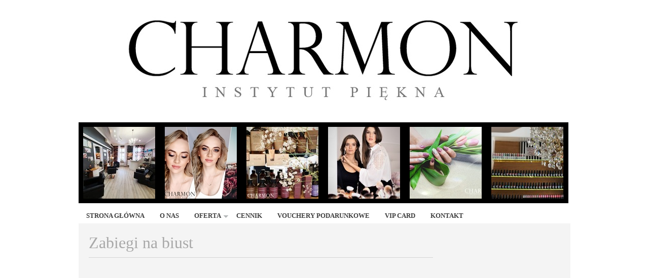

--- FILE ---
content_type: text/html; charset=UTF-8
request_url: https://charmon.com.pl/zabiegi-na-biust
body_size: 2198
content:
<!DOCTYPE html PUBLIC "-//W3C//DTD XHTML 1.0 Strict//EN" "http://www.w3.org/TR/xhtml1/DTD/xhtml1-strict.dtd">		
<html xmlns="https://www.w3.org/1999/xhtml" xml:lang="pl" lang="pl">
	<head>
        <meta http-equiv="X-UA-Compatible" content="IE=edge" />
        
		<meta http-equiv="Content-Type" content="text/html; charset=UTF-8" />
		<link href="https://s2.manifo.com/mf/css/jquery.fancybox-1.3.4.css" media="screen" rel="stylesheet" type="text/css" /><link href="https://s2.manifo.com/usr/3/38be/6e/css/general.css?4022" media="screen" rel="stylesheet" type="text/css" />
		<meta name="generator" content="Manifo.com" />
		<meta name="robots" content="index, follow" />
		<script src="https://ajax.googleapis.com/ajax/libs/jquery/1.7.1/jquery.min.js" type="text/javascript"></script><script src="https://s2.manifo.com/mf/js/jquery.mousewheel-3.0.4.pack.js" type="text/javascript"></script><script src="https://s2.manifo.com/mf/js/jquery.fancybox-1.3.4.pack.js" type="text/javascript"></script><script src="https://s2.manifo.com/mf/js/mf.superfish.js" type="text/javascript"></script><script src="https://s2.manifo.com/usr/3/38be/6e/js/general.js?4022" type="text/javascript"></script>

		<title>Zabiegi na biust :: CHARMON Instytut Piękna</title><link href="https://s2.manifo.com/usr/3/38be/6e/favicon0050.jpg" rel="icon" />
		<!--[if lte IE 7]>
		<link type="text/css" rel="stylesheet" href="https://s2.manifo.com/mf/css/ie.css" />
		<![endif]-->
		<script type="text/javascript">
		  var _gaq = _gaq || [];
		  _gaq.push(['_setAccount', 'UA-16958113-1']);
		  _gaq.push(['_setDomainName', 'none']);
		  _gaq.push(['_trackPageview']);
		
		  (function() {
		    var ga = document.createElement('script'); ga.type = 'text/javascript'; ga.async = true;
		    ga.src = ('https:' == document.location.protocol ? 'https://ssl' : 'http://www') + '.google-analytics.com/ga.js';
		    var s = document.getElementsByTagName('script')[0]; s.parentNode.insertBefore(ga, s);
		  })();
		</script>
	
	</head>
<body>

<div class="mf-zbh"><div class="mf-page"><div class="mf-header">
<div class="mf-simple-hgfx mf-gfx">
<div class="mf-bg"><div class="mf-gl"></div><div class="mf-tx"></div></div>
</div>
<div class="mf-text">
<font class="Apple-style-span" color="#ffffff"><span class="Apple-style-span" style="font-size: 14px; line-height: 17px;"></span></font>
</div>
<div class="mf-image-49">
<img src="https://s2.manifo.com/usr/3/38be/6e/img/eakorona21496032768.jpg" alt="" />
</div>
<div class="mf-gallery-1">
<ul class="ul-1">
<li class="li-1"><a class="a1 a1fnb" rel="mfgallery1" href="https://s2.manifo.com/usr/3/38be/6e/manager/108367174_3293413350797631_8329436836217746013_n.jpg" title=""><img class="img-1" src="https://s2.manifo.com/usr/3/38be/6e/file/gallery550/108367174_3293413350797631_8329436836217746013_n.jpg?4022" alt=""/></a></li><li class="li-1"><a class="a1 a1fnb" rel="mfgallery1" href="https://s2.manifo.com/usr/3/38be/6e/manager/picsart_09-20-091910.jpg" title=""><img class="img-1" src="https://s2.manifo.com/usr/3/38be/6e/file/gallery550/picsart_09-20-091910.jpg?4022" alt=""/></a></li><li class="li-1"><a class="a1 a1fnb" rel="mfgallery1" href="https://s2.manifo.com/usr/3/38be/6e/manager/108198435_3293413550797611_1864481790122878279_n.jpg" title=""><img class="img-1" src="https://s2.manifo.com/usr/3/38be/6e/file/gallery550/108198435_3293413550797611_1864481790122878279_n.jpg?4022" alt=""/></a></li><li class="li-1"><a class="a1 a1fnb" rel="mfgallery1" href="https://s2.manifo.com/usr/3/38be/6e/manager/jpg--milaiza.jpg" title=""><img class="img-1" src="https://s2.manifo.com/usr/3/38be/6e/file/gallery550/jpg--milaiza.jpg?4022" alt=""/></a></li><li class="li-1"><a class="a1 a1fnb" rel="mfgallery1" href="https://s2.manifo.com/usr/3/38be/6e/manager/pazurro.jpg" title=""><img class="img-1" src="https://s2.manifo.com/usr/3/38be/6e/file/gallery550/pazurro.jpg?4022" alt=""/></a></li><li class="li-1"><a class="a1 a1fnb" rel="mfgallery1" href="https://s2.manifo.com/usr/3/38be/6e/manager/2e245c41-c932-40b2-a6c1-75ac9a38637b1.jpg" title=""><img class="img-1" src="https://s2.manifo.com/usr/3/38be/6e/file/gallery550/2e245c41-c932-40b2-a6c1-75ac9a38637b1.jpg?4022" alt=""/></a></li>
</ul>
<div class="clear"></div>
</div>
<div class="mf-menu-1 ul"><ul class="mf-menu mf-menu-ddm mf-menu-h"><li class="mf-mi"><a href="/"><span>Strona główna</span></a></li><li class="mf-mi"><a href="/o-nas"><span>o nas</span></a></li><li class="mf-mi"><a href="/oferta"><span>OFERTA</span></a><ul><li><a href="/fryzjerstwo"><span>FRYZJERSTWO</span></a></li><li><a href="/nowa-podstrona"><span>KOSMETOLOGIA</span></a></li></ul></li><li class="mf-mi"><a href="/cennik"><span>Cennik</span></a></li><li class="mf-mi"><a href="/vouchery-podarunkowe"><span>Vouchery podarunkowe</span></a></li><li class="mf-mi"><a href="/vip-card"><span>VIP CARD</span></a></li><li class="mf-mi"><a href="/kontakt"><span>Kontakt</span></a></li></ul><div class="mf-clear">&nbsp;</div></div></div>
</div></div><div class="mf-zbc"><div class="mf-page"><div class="um">
<div class="mfr-row mf-row15">
<div class="mf-simple-sp50-2 mf-gfx">
<div class="mf-bg"><div class="mf-gl"></div><div class="mf-tx"></div></div>
</div>
<div class="mf-simple6 mf-gfx">

</div>
<div class="mfr-column mf-column34">
<div class="um"><h1 class="mf-heading7">Zabiegi na biust<br /></h1></div>
</div>
<div class="mfr-column mf-column35">

</div>
<div class="clear"></div>
</div>

</div>
</div></div><div class="mf-zbf"><div class="mf-page"><div class="mf-footer">
<div class="mf-simple mf-gfx">

</div>
<div class="mf-columns-4 mfr-col">
<div class=" c0">
<div class="um"><div class="mf-image-48">
<img src="https://s1.manifo.com/usr/3/38be/6e/manager/korona21053539626.jpg" alt="" />
</div>
</div>
</div>
<div class="mfcsep"></div><div class=" c1">
<div>







<br /><div><font color="#000000" size="2" face="Narrow">RYNEK 15, 98-200 Sieradz&nbsp;</font></div><div><font color="#000000" face="Narrow" size="2"><br /></font></div><div><font face="Narrow" size="2"><font color="#000000">tel.:&nbsp;</font><b style=""><font color="#330000">530 451 056</font></b><font color="#000000">&nbsp; ATELIER FRYZJERSKIE&nbsp; &nbsp; &nbsp; &nbsp; &nbsp; &nbsp; &nbsp; &nbsp; &nbsp; &nbsp; &nbsp; </font></font></div><div><font face="Narrow" size="2"><font color="#000000">&nbsp; &nbsp; &nbsp; &nbsp;</font><b style=""><font color="#330000">505 992 841</font></b><font color="#cc0000">&nbsp;</font><font color="#000000"> INSTYTUT KOSMETOLOGII &nbsp; <i>&nbsp; &nbsp; &nbsp; &nbsp; &nbsp; &nbsp; &nbsp;</i></font></font></div>
</div>

</div>
<div class="mfcsep"></div><div class=" c2">
<div class="um"><div class="mf-text1">




<div style="text-align: center;"><font size="2" face="Narrow" color="#000000"><i>Kliknij "Lubię to", a będziesz informowany na bieżąco&nbsp;</i></font></div><div style="text-align: center;"><font size="2" face="Narrow" color="#000000"><i>o wszystkich aktualnych wydarzeniach i akcjach promocyjnych</i></font></div><div style="text-align: center;"><font size="2" face="Narrow" color="#000000"><i>w CHARMON Instytut Piękna!</i></font></div>
</div>
</div><div class="um"><div class="mf-html">
<div id="fb-root"></div>
<script>(function(d, s, id) {
  var js, fjs = d.getElementsByTagName(s)[0];
  if (d.getElementById(id)) return;
  js = d.createElement(s); js.id = id;
  js.src = "//connect.facebook.net/pl_PL/sdk.js#xfbml=1&version=v2.0";
  fjs.parentNode.insertBefore(js, fjs);
}(document, 'script', 'facebook-jssdk'));</script><div class="fb-like" data-href="https://www.facebook.com/charmoninstytut?ref=aymt_homepage_panel" data-layout="standard" data-action="like" data-show-faces="true" data-share="true"></div>
</div>
</div>
</div>
<div class="clear"></div>
</div>

</div>
</div></div>

</body></html>

--- FILE ---
content_type: text/css
request_url: https://s2.manifo.com/usr/3/38be/6e/css/general.css?4022
body_size: 12805
content:
.mf-page {
	margin:0 auto;
	width:970px;
	text-align:left;
}
* {
	margin:0;
	padding:0;
}
body {
	font-family:Georgia;
	font-size:12pt;
	color:#A9A9A9;
	background-color:rgb(255, 255, 255);
	background-attachment:scroll;
	background-position:0% 0%;
	background-repeat:repeat;
	text-align:center;
}
h1 {
	font-size:24pt;
	font-family:Georgia;
	font-weight:normal;
	color:#A9A9A9;
}
h2 {
	font-size:24pt;
	font-family:"Trebuchet MS";
	font-weight:normal;
	color:#534C4C;
}
h3 {
	font-size:18pt;
	font-family:"Trebuchet MS";
	font-weight:normal;
	color:#534C4C;
}
h4 {
	font-size:14pt;
	font-family:"Trebuchet MS";
	font-weight:normal;
	color:#534C4C;
}
h5 {
	font-size:12pt;
	font-family:"Trebuchet MS";
	font-weight:normal;
	color:#534C4C;
}
h6 {
	font-size:10pt;
	font-family:"Trebuchet MS";
	font-weight:normal;
	color:#534C4C;
}
hr {
	height:1px;
	background-color:#d5d5d5;
	border:none;
	margin:0px auto;
}
ol {
	padding-left:1.8em;
}
ul {
	list-style-type:disc;
	padding-left:1.5em;
}
a {
	color:#A9A9A9;
	text-decoration:underline;
}
a:hover {
	text-decoration:none;
	color:#FFFFFF;
}
.clear, .mf-clear {
	height:0px;
	line-height:0px;
	clear:both;
}
a:visited {
	color:#999999;
	text-decoration:underline;
}
img {
	border:0;
}
.um {
	overflow:hidden;
}
.mp-gm-infoWindow {
	color:#000;
	font-size:13px;
}
.mp-gm-infoWindow a, .mf-map a {
	color:#00e;
	font-size:13px;
	font-weight:normal;
}
.mf-ff {
	background:url(https://s2.manifo.com/usr/mf/footer_bg.png) repeat-x;
	height:36px;
	line-height:normal;
}
.mf-ff-box {
	height:36px;
	line-height:36px;
	text-align:right;
	color:#5D5E60;
	font-size:12px;
	font-style:normal;
	font-family:Verdana;
	overflow:hidden;
}
.mf-ff-box img, .mf-ff-box .mf-ff-logo-partner {
	cursor:pointer;
	float:left;
}
.mf-ff-box .mf-ff-logo-manifo.mf-ff-logo-right {
	cursor:default;
	float:right;
}
.mf-top-like {
	height:30px;
	background:url(/mf/image/mf-ft-bg.png);
	background-repeat:repeat-x;
	border-bottom:solid #b6bac0 1px;
	font-size:13px;
	font-family:Verdana;
	font-weight:normal;
	color:#5D5E60;
	line-height:normal;
}
.mf-top-like-logo {
	top:4px;
	left:5px;
	padding-top:2px;
	height:23px;
	z-index:11;
	position:absolute;
	cursor:pointer;
}
.mf-top-like-logo img, #modal_comm .mf-com-loader {
	vertical-align:middle;
}
.mf-top-like-text {
	top:2px;
	left:115px;
	position:absolute;
	z-index:11;
}
.mf-top-like-buttons {
	left:38%;
	margin-top:3px;
	width:520px;
	position:absolute;
}
.mf-top-like p {
	padding-right:5px;
	float:left;
}
ul.mf-menu-h, ul.mf-menu-v {
	padding:0;
	width:auto;
	line-height:1.0;
	list-style:none outside none;
	position:relative;
	white-space:nowrap;
	clear:both;
}
ul.mf-menu-h a, ul.mf-menu-v a {
	display:block;
	text-decoration:none;
}
ul.mf-menu-h ul {
	padding:0;
	list-style:none outside none;
	position:absolute;
	z-index:89;
	display:none;
}
ul.mf-menu-h li.mf-mi {
	float:left;
	display:block;
}
ul.mf-menu-h li:hover, ul.mf-menu-v li:hover {
	visibility:inherit;
}
ul.mf-menu-h li, ul.mf-menu-v li, .mf-form .mff-captcha-input, .mf-form label {
	position:relative;
}
ul.mf-menu-h a.sf-with-ul, ul.mf-menu-v a.sf-with-ul {
	min-width:1px;
}
ul.mf-menu-h .sf-sub-indicator {
	top:0;
	right:10px;
	width:10px;
	position:absolute;
	display:block;
	overflow:hidden;
	text-indent:-999em;
	background-repeat:no-repeat;
	background-position:0 50%;
}
ul.mf-menu-h a:hover>.sf-sub-indicator, ul.mf-menu-h a.active>.sf-sub-indicator, ul.mf-menu-h li:hover>a>.sf-sub-indicator {
	background-position:-14px 50%;
}
ul.mf-menu-h ul a>.sf-sub-indicator {
	background-position:-26px 50%;
}
ul.mf-menu-h ul a:hover>.sf-sub-indicator, ul.mf-menu-h ul a.active>.sf-sub-indicator, ul.mf-menu-h ul li:hover>a>.sf-sub-indicator, ul.mf-menu-v a:hover>.sf-sub-indicator, ul.mf-menu-v a.active>.sf-sub-indicator, ul.mf-menu-v li:hover>a>.sf-sub-indicator {
	background-position:-36px 50%;
}
ul.mf-menu-h>li.mf-menu-more {
	margin:0;
	padding:0;
	position:absolute;
	right:0px;
}
ul.mf-menu-h>li.mf-menu-more>a {
	cursor:default;
}
ul.mf-menu-h>li.mf-menu-more>span, ul.mf-menu-v>li.mf-menu-more {
	margin:0;
	padding:0;
}
ul.mf-menu-v ul {
	top:0;
	padding:0;
	list-style:none outside none;
	position:absolute;
	z-index:89;
	display:none;
}
ul.mf-menu-v li.mf-mi, .mf-com li:hover .mf-post-r, .mf-gallery-1 .a1, .mf-gallery-2-sp10 .pika-stage a, .mf-gallery-2-sp10 .pika-stage a img, .mf-gallery-2-sp13 .pika-stage a, .mf-gallery-2-sp13 .pika-stage a img, .mf-gallery-2-sp5 .a1 {
	display:block;
}
ul.mf-menu-v .sf-sub-indicator {
	top:0;
	right:10px;
	width:10px;
	position:absolute;
	display:block;
	overflow:hidden;
	text-indent:-999em;
	background-repeat:no-repeat;
	background-position:-26px 50%;
}
ul.mf-menu-h.mf-menu-left ul a>.sf-sub-indicator, ul.mf-menu-v.mf-menu-left a>.sf-sub-indicator {
	left:10px;
	background-position:-46px 50%;
}
ul.mf-menu-h.mf-menu-left ul a:hover>.sf-sub-indicator, ul.mf-menu-h.mf-menu-left ul a.active>.sf-sub-indicator, ul.mf-menu-v.mf-menu-left a:hover>.sf-sub-indicator, ul.mf-menu-v.mf-menu-left a.active>.sf-sub-indicator {
	background-position:-46px 50%;
}
ul.mf-menu-h.mf-menu-left ul li:hover>a>.sf-sub-indicator, ul.mf-menu-v.mf-menu-left li:hover>a>.sf-sub-indicator {
	background-position:-56px 50%;
}
.mf-hr {
	margin:25px 0px;
	width:100%;
	height:1px;
	background:#BEBEBE;
}
.mf-sp {
	margin-bottom:10px;
	margin-top:15px;
}
.mf-tg, .mf-ctg {
	margin-bottom:5px;
	margin-top:10px;
	font-size:0.8em;
}
.mf-sp-fb {
	display:inline-block;
}
.mf-sp-g {
	width:85px;
	display:inline-block;
}
.mf-sp-w {
	margin-right:10px;
	width:85px;
	display:inline-block;
}
.mf-sp-t {
	width:125px;
	display:inline-block;
}
.mf-sp-nk {
	margin-right:15px;
	width:75px;
	display:inline-block;
}
ul.mftp-0 {
	padding:0;
	list-style:none;
}
ul.mftp-0 li {
	padding:4px;
}
ul.mftp-1 {
	padding:0;
	text-align:center;
	list-style:none;
}
ul.mftp-1 li {
	padding:4px;
	display:inline-block;
}
.mf-sbox {
	padding:10px;
	text-align:center;
}
.mf-item-img {
	margin:7px 10px 0 0;
	display:inline-block;
	float:left;
}
.mf-si {
	padding:3px;
	width:60%;
	border:1px solid #bebebe;
	-moz-border-radius:3px 3px 3px 3px;
	-webkit-border-radius:3px 3px 3px 3px;
	border-radius:3px 3px 3px 3px;
}
.mf-com {
	margin-top:40px;
}
.mf-com textarea {
	width:99%;
	height:100px;
	margin:10px 0;
	display:block;
	resize:none;
	border:1px solid #BEBEBE;
	-moz-border-radius:3px 3px 3px 3px;
	-webkit-border-radius:3px 3px 3px 3px;
	border-radius:3px 3px 3px 3px;
}
.mf-sb {
	font-size:14px;
	padding:2px;
	border:1px solid #BEBEBE;
	background:#f0f0f0;
	color:#000;
	-moz-border-radius:3px 3px 3px 3px;
	-webkit-border-radius:3px 3px 3px 3px;
	border-radius:3px 3px 3px 3px;
	cursor:pointer;
}
.mf-post-r {
	display:none;
	position:absolute;
	bottom:2px;
	right:8px;
	padding:2px 5px;
}
.mf-com li.mf-cur-reply .mf-post-r, .mf-hide, .mf-gallery-2-sp10 .ul-1, .mf-gallery-2-sp10 .pika-textnav, .mf-gallery-2-sp10 .pika-imgnav, .mf-gallery-2-sp10 .pika-counter, .mf-gallery-2-sp13 .ul-1, .mf-gallery-2-sp13 .pika-textnav, .mf-gallery-2-sp13 .pika-imgnav, .mf-gallery-2-sp13 .pika-counter {
	display:none;
}
.mf-post-com {
	display:block;
	padding:2px 5px;
	float:right;
	margin:0 10px 10px 0;
	cursor:pointer;
}
.mf-post-com:hover, .mf-post-r:hover {
	border:1px solid #000;
}
.mf-com ul {
	padding:0;
	margin-bottom:10px;
}
.mf-com li {
	display:block;
	list-style-type:none;
	position:relative;
}
.mf-com li p {
	padding:5px;
	margin-bottom:10px;
}
.mf-com .mf-si {
	margin-right:10px;
	width:auto;
}
.mf-new-com {
	font-size:14px;
	font-weight:bold;
}
#modal_comm {
	font-size:16px;
	font-weight:bold;
	color:#000;
	text-align:left;
	width:450px;
}
#modal_comm small {
	font-weight:normal;
}
#modal_comm p, #modal_comm form > div {
	padding:8px;
}
#modal_comm #title_comm {
	font-size:18px;
	border-bottom:1px solid #E1E1E1;
	margin-bottom:10px;
}
#modal_comm #submit_comm {
	border-top:1px solid #E1E1E1;
	margin-top:10px;
	margin-bottom:0px;
	text-align:center;
}
#modal_comm .mf-com-si {
	padding:10px;
	width:50%;
	border:1px solid #BEBEBE;
	border-radius:5px;
	font-size:14px;
	float:right;
}
#modal_comm .mf-com-sb {
	padding:6px 20px;
	cursor:pointer;
	background:none #F0F0F0;
	border:1px solid #BEBEBE;
	color:#000000;
	font-size:10px;
	font-weight:bold;
}
#modal_comm .mf-com-sb:hover {
	border-color:#747474;
}
#modal_comm label {
	float:left;
	padding:10px;
}
#modal_comm #l_author_email {
	padding:0 0 0 10px;
}
.mf-post-face {
	width:36px;
	height:36px;
	vertical-align:middle;
	border:1px solid #ccc;
	margin-right:10px;
}
.mf-ic {
	padding-top:10px;
}
.mf-pt {
	padding-top:0px;
}
.mf-it a, .mf-rm:hover, .mf-com-more:hover span {
	text-decoration:none;
}
.mf-it a:hover, .mf-menu-2-sp34 ul ul a:hover, .mf-menu-2-sp34 ul ul a.activ, .mf-menu-2-sp34 ul ul li.sfHover>a {
	text-decoration:underline;
}
.mf-rm {
	text-decoration:underline;
	display:block;
	margin:10px 0px;
}
.mf-post-h {
	background:#f9f9f9;
	border:1px solid #BEBEBE;
	-moz-border-radius:3px 3px 3px 3px;
	-webkit-border-radius:3px 3px 3px 3px;
	border-radius:3px 3px 3px 3px;
	color:#999;
}
.mf-addon h3 {
	padding-bottom:7px;
}
.mf-ha {
	padding:0 10px 0 5px;
	text-decoration:none;
	color:#555;
	font-weight:bold;
}
a.mf-ha:hover {
	text-decoration:underline;
	font-weight:bold;
	color:#555;
}
.mf-msg-box {
	margin:10px 0;
	padding:10px;
	color:#555;
	-moz-border-radius:5px;
	border-radius:5px;
	background:#ECFAE3;
	border:1px solid #5BCF5D;
}
.mf-msg-box ul {
	margin:0 !important;
	padding:0 !important;
	list-style:none;
}
.mf-msg-box ul li {
	margin:0 !important;
	padding:2px 0;
}
.mf-msg-error {
	background:#FFD7D7;
	border:1px solid #DF8F8F;
}
.mf-app h1.mf-ih {
	padding:0 0 15px 0;
}
.mf-gb h1.mf-ih , .mf-gb .mf-post-h .mf-ha {
	padding:0px;
}
.mf-gb .mf-com {
	margin-top:0px;
}
.mf-gb .mf-item {
	padding:20px 0;
	border-bottom:1px solid #B9C6D3;
}
.mf-gb .mf-post-h {
	margin:0 15px 0 0;
	padding:10px 20px;
	min-width:95px;
	text-align:center;
	float:left;
}
.mf-gb .mf-post-h small {
	padding-top:5px;
	display:block;
}
.mf-gb .mf-post-c {
	padding:5px 0px;
}
.mf-ctr h3 {
	padding-bottom:10px;
}
.mf-ctr ul, .mf-ctr ul.mf-ni > li.empty {
	list-style:none;
}
.mf-ctr li > a {
	padding-left:20px;
	padding-top:2px;
	padding-bottom:2px;
	background-image:url(../img/mf-other-s.png?4022);
	background-repeat:no-repeat;
	background-position:0 50%;
	display:inline-block;
}
.mf-ctr .mf-ext-image > a {
	background-image:url(../img/mf-image-s.png?4022);
}
.mf-ctr .mf-ext-doc > a {
	background-image:url(../img/mf-doc-s.png?4022);
}
.mf-ctr .mf-ext-video > a {
	background-image:url(../img/mf-video-s.png?4022);
}
.mf-ctr .mf-ext-arch > a {
	background-image:url(../img/mf-arch-s.png?4022);
}
.mf-ctr .mf-ext-pdf > a {
	background-image:url(../img/mf-pdf-s.png?4022);
}
.mf-ctr .mf-ext-excel > a {
	background-image:url(../img/mf-excel-s.png?4022);
}
.mf-ctr .mf-ext-swf > a {
	background-image:url(../img/mf-swf-s.png?4022);
}
.mf-ctr .mf-ext-ppt > a {
	background-image:url(../img/mf-ppt-s.png?4022);
}
.mf-ctr .mf-ext-sound > a {
	background-image:url(../img/mf-sound-s.png?4022);
}
.mf-ctr .mf-ext-script > a {
	background-image:url(../img/mf-script-s.png?4022);
}
.mf-ctr ul.mf-ni {
	list-style:disc;
}
.mf-ctr ul.mf-ni > li > a {
	padding-left:0;
	background-image:none;
}
.mfd-1 {
	padding-left:20px;
}
.mfd-2 {
	padding-left:40px;
}
.mfd-3 {
	padding-left:60px;
}
.mfd-4 {
	padding-left:80px;
}
.mfd-5 {
	padding-left:100px;
}
.mfd-6 {
	padding-left:120px;
}
.mfd-7 {
	padding-left:140px;
}
.mfd-8 {
	padding-left:160px;
}
.mfd-9 {
	padding-left:180px;
}
.mfd-10 {
	padding-left:200px;
}
.mf-com-more {
	background-color:#F9F9F9;
	border:1px solid #BEBEBE;
	-moz-border-radius:3px 3px 3px;
	-webkit-border-radius:3px 3px 3px;
	border-radius:3px 3px 3px;
}
.mf-com-more span {
	background-image:url(../img/ar_0.png?4022);
	background-repeat:no-repeat;
	background-position:right 60%;
	padding-right:20px;
	text-decoration:underline;
}
.mf-com-more:hover {
	background-color:#f1ecec;
}
.mf-com-more-b {
	color:#264B8E;
	display:block;
	padding:7px 20px;
	text-decoration:none;
}
.mfcsep {
	width:10px;
	height:10px;
	float:left;
}
.mf-form > div {
	margin-bottom:15px;
}
.mf-form > div.mf-clear {
	margin:0 !important;
}
.mf-form label strong, .mf-form .mff-date strong {
	margin-bottom:5px;
	display:block;
}
.mf-form select {
	border:1px solid #BEBEBE;
	border-radius:2px 2px 2px 2px;
	-moz-border-radius:2px 2px 2px 2px;
	color:#666666;
	padding:3px;
}
.mf-form .mff-date select {
	width:63px;
}
.mf-form input[type=text] {
	border:1px solid #BEBEBE;
	border-radius:2px 2px 2px 2px;
	-moz-border-radius:2px 2px 2px 2px;
	color:#666666;
	width:90%;
	padding:5px;
	max-width:300px;
}
.mf-form textarea {
	border:1px solid #BEBEBE;
	border-radius:2px 2px 2px 2px;
	-moz-border-radius:2px 2px 2px 2px;
	color:#666666;
	padding:5px;
	width:90%;
	height:110px;
	max-width:300px;
	resize:none;
}
.mf-form input.mff-small {
	width:70px;
}
.mf-form .mff-captcha-input input {
	max-width:240px;
	width:80%;
}
.mff-captcha {
	position:relative;
	border:1px solid #BEBEBE;
	padding:5px;
	background-color:#F0F0F0;
	color:#9C9C9C;
	float:left;
	max-width:300px;
	text-align:left;
	width:90%;
}
.mff-captcha .mff-captcha-img {
	margin-bottom:10px;
	border:1px solid #CCCCCC;
	background-color:#fff;
	text-align:center;
}
.mff-captcha .mff-captcha-img img, .mf-gallery-1 .a1 .img-1, .mf-gallery-2-sp5 .a1 .img-1 {
	max-width:100%;
}
.mff-captcha .mff-crefresh {
	background:url('https://s2.manifo.com/mf/image/captcha-refresh.png') no-repeat center center transparent;
	cursor:pointer;
	position:absolute;
	height:26px;
	width:26px;
	bottom:1px;
	right:8px;
}
.mf-ac .mf-form .mff-captcha {
	float:none;
	margin-left:auto;
	margin-right:auto;
}
.mf-ar .mf-form .mff-captcha {
	float:right;
}
::-webkit-input-placeholder, :-moz-placeholder {
	color:#aeaeae !important;
}
.mf-placeholder {
	position:position;
	left:10px;
	bottom:0;
	color:#aeaeae;
}
.mff-errorbox {
	margin:0;
	padding:6px;
	width:90%;
	max-width:300px;
	color:#DA2222;
	background-color:#FEF4E8;
	list-style:none outside none;
}
.mf-ac .mff-errorbox {
	margin-left:auto;
	margin-right:auto;
}
.mf-ar .mff-errorbox {
	margin-left:auto;
}
.mff-captcha .mff-errorbox {
	padding:1%;
	width:98%;
}
.mf-ads {
	margin:10px auto;
}
.ptext li {
	list-style-position:inside;
}
.mf-freemiumads {
	padding-right:0px;
	padding-left:0px;
	padding-bottom:10px;
	background-color:rgb(255, 255, 255);
	width:auto;
	line-height:normal;
	text-align:center;
	font-size:0;
	margin:40px 0px 40px 0px;
}
.mf-header {
	position:relative;
	min-height:240px;
	width:966px;
	-webkit-border-bottom-left-radius:0px;
	-moz-border-radius-bottomleft:0px;
	border-bottom-left-radius:0px;
	-webkit-border-bottom-right-radius:0px;
	-moz-border-radius-bottomright:0px;
	border-bottom-right-radius:0px;
	padding:0px 0px 0px 0px;
}
.mf-text {
	background-color:rgb(0, 0, 0);
	margin:0px 0px 0px 0px;
	padding:0px 0px 0px 0px;
}
.mf-image-49, .mf-image-sp1-66, .mf-image-sp10-85, .mf-image-sp10-60, .mf-image-sp14-55, .mf-image-sp14-59, .mf-image-sp22-55, .mf-image-sp26-62, .mf-image-sp53-67, .mf-image-sp54-81, .mf-image-sp6-55 {
	padding-right:0px;
	padding-left:0px;
	margin:0px 0px 0px 0px;
}
.mf-image-49 img {
	vertical-align:bottom;
	width:966px;
	height:242px;
}
.mf-image-49 p, .mf-image-48 p, .mf-image-hp-54 p, .mf-image-sp1-53 p, .mf-image-sp1-65 p, .mf-image-sp1-66 p, .mf-image-sp1-69 p, .mf-image-sp1-70 p, .mf-image-sp10-57 p, .mf-image-sp10-88 p, .mf-image-sp10-72 p, .mf-image-sp10-73 p, .mf-image-sp10-74 p, .mf-image-sp10-85 p, .mf-image-sp10-86 p, .mf-image-sp10-60 p, .mf-image-sp10-64 p, .mf-image-sp10-67 p, .mf-image-sp10-68 p, .mf-image-sp10-62 p, .mf-image-sp10-70 p, .mf-image-sp10-75 p, .mf-image-sp10-89 p, .mf-image-sp10-81 p, .mf-image-sp10-77 p, .mf-image-sp10-56 p, .mf-image-sp10-66 p, .mf-image-sp10-65 p, .mf-image-sp10-63 p, .mf-image-sp10-80 p, .mf-image-sp10-82 p, .mf-image-sp10-78 p, .mf-image-sp10-79 p, .mf-image-sp10-84 p, .mf-image-sp11-63 p, .mf-image-sp11-88 p, .mf-image-sp11-57 p, .mf-image-sp11-55 p, .mf-image-sp11-56 p, .mf-image-sp11-89 p, .mf-image-sp11-84 p, .mf-image-sp11-86 p, .mf-image-sp11-85 p, .mf-image-sp11-87 p, .mf-image-sp13-62 p, .mf-image-sp13-53 p, .mf-image-sp13-54 p, .mf-image-sp13-55 p, .mf-image-sp13-56 p, .mf-image-sp13-57 p, .mf-image-sp14-56 p, .mf-image-sp14-57 p, .mf-image-sp14-55 p, .mf-image-sp14-58 p, .mf-image-sp14-60 p, .mf-image-sp14-59 p, .mf-image-sp14-53 p, .mf-image-sp14-54 p, .mf-image-sp15-57 p, .mf-image-sp15-59 p, .mf-image-sp15-54 p, .mf-image-sp15-42 p, .mf-image-sp16-50 p, .mf-image-sp17-51 p, .mf-image-sp18-64 p, .mf-image-sp18-65 p, .mf-image-sp2-62 p, .mf-image-sp2-51 p, .mf-image-sp2-58 p, .mf-image-sp2-59 p, .mf-image-sp2-52 p, .mf-image-sp2-63 p, .mf-image-sp2-56 p, .mf-image-sp2-53 p, .mf-image-sp20-52 p, .mf-image-sp20-56 p, .mf-image-sp20-55 p, .mf-image-sp20-57 p, .mf-image-sp20-58 p, .mf-image-sp20-60 p, .mf-image-sp20-61 p, .mf-image-sp20-62 p, .mf-image-sp21-50 p, .mf-image-sp21-81 p, .mf-image-sp22-60 p, .mf-image-sp22-51 p, .mf-image-sp22-75 p, .mf-image-sp22-52 p, .mf-image-sp22-59 p, .mf-image-sp22-55 p, .mf-image-sp22-76 p, .mf-image-sp22-61 p, .mf-image-sp24-71 p, .mf-image-sp25-50 p, .mf-image-sp25-75 p, .mf-image-sp25-79 p, .mf-image-sp25-74 p, .mf-image-sp25-77 p, .mf-image-sp26-62 p, .mf-image-sp26-64 p, .mf-image-sp27-66 p, .mf-image-sp27-56 p, .mf-image-sp27-79 p, .mf-image-sp27-63 p, .mf-image-sp27-60 p, .mf-image-sp27-78 p, .mf-image-sp27-67 p, .mf-image-sp28-66 p, .mf-image-sp28-61 p, .mf-image-sp28-68 p, .mf-image-sp29-2 p, .mf-image-sp30-2 p, .mf-image-sp31-2 p, .mf-image-sp33-56 p, .mf-image-sp34-51 p, .mf-image-sp34-39 p, .mf-image-sp36-53 p, .mf-image-sp37-51 p, .mf-video-sp39-1 p, .mf-image-sp4-2 p, .mf-image-sp41-50 p, .mf-image-sp41-52 p, .mf-image-sp43-51 p, .mf-image-sp45-64 p, .mf-image-sp45-67 p, .mf-image-sp45-68 p, .mf-image-sp5-62 p, .mf-image-sp51-55 p, .mf-image-sp53-65 p, .mf-image-sp53-91 p, .mf-image-sp53-61 p, .mf-image-sp53-57 p, .mf-image-sp53-62 p, .mf-image-sp53-63 p, .mf-image-sp53-60 p, .mf-image-sp53-64 p, .mf-image-sp53-66 p, .mf-image-sp53-67 p, .mf-image-sp54-81 p, .mf-image-sp54-56 p, .mf-image-sp54-82 p, .mf-image-sp54-61 p, .mf-image-sp6-57 p, .mf-image-sp6-59 p, .mf-image-sp6-55 p, .mf-image-sp6-60 p {
	font-size:13px;
}
.mf-gallery-1 .ul-1, .mf-gallery-2-sp5 .ul-1, .mf-gallery-2-sp6 .ul-1 {
	margin:0;
	padding:0;
	list-style:none;
	overflow:hidden;
}
.mf-gallery-1 .li-1 {
	padding:9px;
	float:left;
	text-align:center;
	width:143px;
}
.mf-gallery-1 .li-1 .img-1, .mf-gallery-2-sp5 .li-1 .img-1, .mf-gallery-2-sp6 .li-1 .img-1 {
	width:auto;
	height:auto;
	display:block;
}
.mf-gallery-1 .clear-1, .mf-gallery-2-sp5 .clear-1, .mf-gallery-2-sp6 .clear-1 {
	padding:0;
	margin:0;
	height:0;
	line-height:0;
	font-size:0;
	display:block;
	clear:both;
}
.mf-gallery-1 {
	margin:0px 0px 0px 0px;
	padding:0px 0px 0px 0px;
}
.mf-menu-1 ul, .mf-menu-2-sp4 ul {
	height:30px;
	background-color:transparent;
	font-size:13px;
	font-family:Trebuchet MS;
	text-align:left;
}
.mf-menu-1 ul  li, .mf-menu-2-sp33 ul li, .mf-menu-2-sp33 ul ul li, .mf-menu-2-sp34 ul  li, .mf-menu-2-sp4 ul  li {
	*height:30px;
}
.mf-menu-1 ul a, .mf-menu-2-sp4 ul a {
	padding:0px 15px;
	line-height:30px;
	color:#3e3e3e;
	font-weight:bold;
	text-transform:uppercase;
	text-align:left;
	text-decoration:none;
	font-style:normal;
}
.mf-menu-1 ul a:hover, .mf-menu-1 ul a.activ, .mf-menu-1 ul li.sfHover>a, .mf-menu-2-sp4 ul a:hover, .mf-menu-2-sp4 ul a.activ, .mf-menu-2-sp4 ul li.sfHover>a {
	color:#c72d61;
}
.mf-menu-1 ul ul, .mf-menu-2-sp4 ul ul {
	height:auto;
	background-color:#d4d2d2;
	border-bottom:1px solid #b9b8b8;
	border-left:1px solid #b9b8b8;
	border-right:1px solid #b9b8b8;
}
.mf-menu-1 ul ul li, .mf-menu-2-sp34 ul ul li, .mf-menu-2-sp4 ul ul li, .mf-menu-2-sysblank ul ul li {
	*height:28px;
}
.mf-menu-1 ul ul li a , .mf-menu-2-sp4 ul ul li a  {
	line-height:28px;
	background-color:#d4d2d2;
	border-top:1px solid #b9b8b8;
	font-size:11px;
}
.mf-menu-1 ul .sf-sub-indicator, .mf-menu-2-sp4 ul .sf-sub-indicator {
	background-image:url(../img/arrow-menu-90.png?4022);
	right:0px;
}
.mf-menu-1 ul ul .sf-sub-indicator, .mf-menu-2-sp4 ul ul .sf-sub-indicator {
	right:4px;
}
.mf-menu-1 ul.mf-menu-left ul .sf-sub-indicator, .mf-menu-2-sp4 ul.mf-menu-left ul .sf-sub-indicator {
	margin-left:-7px;
}
.mf-menu-1 ul li.mf-menu-more .sf-sub-indicator, .mf-menu-2-sp4 ul li.mf-menu-more .sf-sub-indicator {
	right:2px;
}
.mf-menu-1 {
	background-position:50% 50%;
	background-color:rgb(255, 255, 255);
	margin:0px 0px 0px 0px;
	padding:10px 0px 0px 0px;
	border-radius:0px 0px 0px 0px;
	-moz-border-radius:0px 0px 0px 0px;
	-webkit-border-radius:0px 0px 0px 0px;
}
.mf-footer {
	position:relative;
	overflow:hidden;
	min-height:80px;
	width:930px;
	padding:0px 20px 20px 20px;
}
.mf-columns-4 .c0 {
	float:left;
	width:300px;
	min-height:30px;
}
.mf-columns-4 .c1 {
	float:left;
	width:274px;
	min-height:30px;
}
.mf-columns-4 .c2, .mf-columns-sp15-5 .c2, .mf-columns-sp18-5 .c1, .mf-columns-sp41-6 .c0 {
	float:left;
	width:336px;
	min-height:30px;
}
.mf-image-48, .mf-image-hp-54, .mf-image-sp1-70, .mf-image-sp10-72, .mf-image-sp10-73, .mf-image-sp10-74, .mf-image-sp10-86, .mf-image-sp10-64, .mf-image-sp10-67, .mf-image-sp10-68, .mf-image-sp10-62, .mf-image-sp10-70, .mf-image-sp10-75, .mf-image-sp10-89, .mf-image-sp10-81, .mf-image-sp10-77, .mf-image-sp10-66, .mf-image-sp10-63, .mf-image-sp10-80, .mf-image-sp10-82, .mf-image-sp10-78, .mf-image-sp10-79, .mf-image-sp10-84, .mf-image-sp11-63, .mf-image-sp11-88, .mf-image-sp11-57, .mf-image-sp11-55, .mf-image-sp11-56, .mf-image-sp11-89, .mf-image-sp11-84, .mf-image-sp11-86, .mf-image-sp11-85, .mf-image-sp11-87, .mf-image-sp13-55, .mf-image-sp13-56, .mf-image-sp13-57, .mf-image-sp18-65, .mf-image-sp2-62, .mf-image-sp2-51, .mf-image-sp2-58, .mf-image-sp2-59, .mf-image-sp2-63, .mf-image-sp2-56, .mf-image-sp20-56, .mf-image-sp20-57, .mf-image-sp20-58, .mf-image-sp20-60, .mf-image-sp20-61, .mf-image-sp20-62, .mf-image-sp21-81, .mf-image-sp22-60, .mf-image-sp22-75, .mf-image-sp22-59, .mf-image-sp22-76, .mf-image-sp22-61, .mf-image-sp24-71, .mf-image-sp26-64, .mf-image-sp27-79, .mf-image-sp27-78, .mf-image-sp27-67, .mf-image-sp28-66, .mf-image-sp37-51, .mf-image-sp41-50, .mf-image-sp41-52, .mf-image-sp45-68, .mf-image-sp53-65, .mf-image-sp53-91, .mf-image-sp53-61, .mf-image-sp53-62, .mf-image-sp53-63, .mf-image-sp53-64, .mf-image-sp54-56, .mf-image-sp54-82, .mf-image-sp54-61 {
	padding-right:0px;
	padding-left:0px;
	margin:10px 0px 10px 0px;
}
.mf-image-48 img {
	vertical-align:bottom;
	width:300px;
	height:76px;
}
.mf-text1, .mf-image-sp1-69, .mf-line-sp1-2, .mf-text2, .mf-text3, .mf-text4, .mf-text5, .mf-text7, .mf-text8, .mf-text9, .mf-text11, .mf-line-sp13-2, .mf-text13, .mf-text15, .mf-text21, .mf-text22, .mf-text25, .mf-line-sp14-1, .mf-text26, .mf-text29, .mf-text30, .mf-text31, .mf-line-sp15-7, .mf-text33, .mf-line-sp15-8, .mf-line-sp15-10, .mf-line-sp15-11, .mf-line-sp15-12, .mf-text40, .mf-text41, .mf-text45, .mf-line-sp17-1, .mf-image-sp17-51, .mf-text47, .mf-text48, .mf-text49, .mf-text54, .mf-line-sp2-5, .mf-line-sp2-8, .mf-line-sp2-6, .mf-line-sp2-9, .mf-text56, .mf-text57, .mf-text58, .mf-text59, .mf-text60, .mf-text61, .mf-text62, .mf-text63, .mf-line-sp2-7, .mf-line-sp2-10, .mf-text65, .mf-line-sp20-5, .mf-line-sp20-9, .mf-line-sp20-7, .mf-image-sp20-55, .mf-line-sp20-10, .mf-line-sp20-11, .mf-text69, .mf-line-sp20-8, .mf-text70, .mf-text71, .mf-line-sp20-3, .mf-text74, .mf-text76, .mf-text77, .mf-line-sp22-13, .mf-text78, .mf-line-sp22-8, .mf-text84, .mf-line-sp24-1, .mf-text86, .mf-text88, .mf-text92, .mf-text93, .mf-text98, .mf-text99, .mf-line-sp27-5, .mf-text100, .mf-line-sp27-6, .mf-text104, .mf-text107, .mf-text108, .mf-text109, .mf-line-sp28-9, .mf-line-sp28-12, .mf-text110, .mf-text111, .mf-text112, .mf-text113, .mf-text114, .mf-text115, .mf-text116, .mf-line-sp33-2, .mf-image-sp33-56, .mf-line-sp33-1, .mf-text117, .mf-text118, .mf-line-sp34-1, .mf-text121, .mf-text122, .mf-text127, .mf-text133, .mf-text134, .mf-text140, .mf-text141, .mf-text142, .mf-text143, .mf-text144, .mf-text145, .mf-text153, .mf-text154, .mf-text155, .mf-text156, .mf-text159, .mf-text160, .mf-text161, .mf-text162, .mf-text164, .mf-text165, .mf-line-sp41-1, .mf-text166, .mf-line-sp41-2, .mf-text170, .mf-line-sp42-3, .mf-line-sp42-2, .mf-text172, .mf-text173, .mf-text174, .mf-line-sp42-5, .mf-text175, .mf-text180, .mf-text185, .mf-text186, .mf-text187, .mf-text188, .mf-text189, .mf-text190, .mf-text191, .mf-text192, .mf-gallery-2-sp5, .mf-text193, .mf-text194, .mf-line-sp51-1, .mf-text196, .mf-text197, .mf-text198, .mf-text199, .mf-line-sp53-2, .mf-line-sp53-3, .mf-text201, .mf-text202, .mf-line-sp53-7, .mf-text204, .mf-text205, .mf-line-sp6-2, .mf-image-sp6-60, .mf-line-sp6-1, .mf-text209, .mf-text210, .mf-text211 {
	margin-top:10px;
	margin-bottom:10px;
}
.mf-html {
	margin-top:10px;
	margin-bottom:10px;
	width:336px;
	overflow-y:hidden;
	overflow-x:auto;
}
.mf-row {
	position:relative;
	overflow:hidden;
	width:940px;
	min-height:30px;
	padding:15px 15px 15px 15px;
}
.mf-line-hp-1, .mf-text51, .mf-line-sp43-5, .mf-line-sp45-1 {
	margin-top:0px;
	margin-bottom:0px;
}
.mf-line-hp-2, .mf-line-sp10-5, .mf-line-sp10-7, .mf-gallery-2-sp13, .mf-line-sp16-5, .mf-text46, .mf-text66, .mf-line-sp22-14, .mf-image-sp22-51, .mf-line-sp22-3, .mf-line-sp22-6, .mf-line-sp22-15, .mf-line-sp22-16, .mf-line-sp25-3, .mf-line-sp25-1, .mf-line-sp25-2, .mf-text123, .mf-text124, .mf-text125, .mf-text126, .mf-line-sp36-7, .mf-text150, .mf-text151 {
	margin:0px 0px 0px 0px;
}
.mf-row1 {
	position:relative;
	!overflow:hidden;
}
.mf-column {
	width:293px;
	float:left;
	min-height:30px;
	padding:15px 15px 15px 15px;
}
.mf-image-hp-54 img {
	vertical-align:bottom;
	width:293px;
	height:164px;
}
.mf-column1 {
	width:294px;
	float:left;
	min-height:30px;
	padding:15px 15px 15px 15px;
}
.mf-menu-3-hp ul {
	height:40px;
	background-image:url(../img/menu-56.png?4022);
	background-position:0px 0px;
	background-repeat:repeat-x;
	font-size:11px;
	font-family: Arial;
	text-align:left;
}
.mf-menu-3-hp ul  li {
	*height:40px;
}
.mf-menu-3-hp ul a {
	padding:0px 20px;
	line-height:40px;
	color: #bbc5d0;
	font-weight:bold;
	text-transform:uppercase;
	text-align:left;
	text-decoration:none;
	font-style:normal;
}
.mf-menu-3-hp ul a:hover, .mf-menu-3-hp ul a.activ, .mf-menu-3-hp ul li.sfHover>a {
	color:#fff;
}
.mf-menu-3-hp ul >li.mf-mi>ul {
	margin-top:4px;
}
.mf-menu-3-hp ul ul {
	height:auto;
	margin-left:1px;
	background-image:none;
}
.mf-menu-3-hp ul.mf-menu-left ul {
	margin-left:0px;
	margin-right:1px;
}
.mf-menu-3-hp ul ul li {
	*height:20px;
}
.mf-menu-3-hp ul ul a {
	line-height:20px;
	background-image:url(../img/menu-56.png?4022);
	background-position:0px 0px;
	background-repeat:repeat-x;
}
.mf-menu-3-hp ul .sf-sub-indicator {
	background-image:url(../img/wixo-menu-arrows.png?4022);
	right:3px;
}
.mf-menu-3-hp ul.mf-menu-left ul .sf-sub-indicator {
	right:0px;
	margin-left:-4px;
}
.mf-menu-3-hp ul li.mf-menu-more .sf-sub-indicator, .mf-menu-2-sp34 ul li.mf-menu-more .sf-sub-indicator, .mf-menu-2-sysblank ul li.mf-menu-more .sf-sub-indicator {
	right:3px;
}
.mf-menu-3-hp {
	padding-left:0px;
	background-position:50% 50%;
	background-attachment:fixed;
	background-repeat:repeat-x;
	padding-right:0px;
	padding-top:0px;
	background-color:rgb(255, 255, 255);
	margin:0px 0px 0px 0px;
	border-radius:0px 0px 0px 0px;
	-moz-border-radius:0px 0px 0px 0px;
	-webkit-border-radius:0px 0px 0px 0px;
}
.mf-simple-hgfx, .mf-simple-hp-1, .mf-simple-hp-5, .mf-simple-sp10-1, .mf-simple-sp11-1, .mf-simple-sp14-1, .mf-simple-sp14-2, .mf-simple-sp15-1, .mf-simple-sp15-2, .mf-simple-sp16-1, .mf-simple-sp2-1, .mf-simple-sp2-5, .mf-simple-sp20-1, .mf-simple-sp20-5, .mf-simple-sp21-1, .mf-simple-sp26-3, .mf-simple-sp28-1, .mf-simple-sp28-2, .mf-simple-sp29-1, .mf-simple-sp30-1, .mf-simple-sp31-1, .mf-simple-sp33-1, .mf-simple-sp35-1, .mf-simple-sp36-1, .mf-simple-sp36-2, .mf-simple-sp37-2, .mf-simple-sp42-5, .mf-simple-sp45-1, .mf-simple-sp49-5, .mf-simple-sp5-1, .mf-simple-sp53-1, .mf-simple-sp53-2, .mf-simple-sp6-1 {
	top:0;
	left:0;
	width:100%;
	height:100%;
	z-index:-1;
	position:absolute;
}
.mf-simple-hgfx .mf-bg {
	width:100%;
	height:100%;
	background-repeat:repeat-x;
	background-position:50% 0%;
	border-bottom-right-radius:0px;
	border-bottom-left-radius:0px;
	-moz-border-radius-bottomright:0px;
	-webkit-border-bottom-right-radius:0px;
	-moz-border-radius-bottomleft:0px;
	-webkit-border-bottom-left-radius:0px;
	position:absolute;
	top:0;
	bottom:0;
	z-index:0;
	background-color:rgb(0, 0, 0);
}
.mf-simple {
	overflow:hidden;
	height:100%;
	background-color:rgb(255, 255, 255);
	width:100%;
	left:0;
	top:0;
	z-index:-1;
	position:absolute;
}
.mf-simple-hp-1 .mf-bg, .mf-simple-hp-5 .mf-bg, .mf-simple-sp14-1 .mf-bg, .mf-simple-sp14-2 .mf-bg, .mf-simple-sp15-1 .mf-bg, .mf-simple-sp2-1 .mf-bg, .mf-simple-sp2-5 .mf-bg, .mf-simple-sp28-2 .mf-bg, .mf-simple-sp29-1 .mf-bg, .mf-simple-sp31-1 .mf-bg, .mf-simple-sp5-1 .mf-bg, .mf-simple-sp53-1 .mf-bg, .mf-simple-sp53-2 .mf-bg, .mf-simple-sp6-1 .mf-bg {
	width:100%;
	position:absolute;
	top:0;
	bottom:0;
	height:100%;
	z-index:0;
	background-color:rgb(255, 255, 255);
}
.mf-simple-hp-2, .mf-simple-sp2-2, .mf-simple-sp42-2, .mf-simple-sp49-2 {
	top:0;
	left:0px;
	width:323px;
	height:100%;
	z-index:-1;
	position:absolute;
}
.mf-simple-hp-2 .mf-bg, .mf-simple-hp-3 .mf-bg, .mf-simple-hp-4 .mf-bg, .mf-simple-sp10-2 .mf-bg, .mf-simple-sp10-3 .mf-bg, .mf-simple-sp18-1 .mf-bg, .mf-simple-sp2-3 .mf-bg, .mf-simple-sp2-4 .mf-bg, .mf-simple-sp22-2 .mf-bg, .mf-simple-sp24-1 .mf-bg, .mf-simple-sp25-2 .mf-bg, .mf-simple-sp25-3 .mf-bg, .mf-simple-sp27-1 .mf-bg, .mf-simple-sp27-3 .mf-bg, .mf-simple-sp27-4 .mf-bg, .mf-simple-sp27-5 .mf-bg, .mf-simple-sp4-1 .mf-bg {
	width:100%;
	height:100%;
	position:absolute;
	top:0;
	bottom:0;
	z-index:0;
	background-color:rgb(255, 255, 255);
}
.mf-simple-hp-3, .mf-simple-sp2-3, .mf-simple-sp42-3 {
	top:0;
	left:323px;
	width:323px;
	height:100%;
	z-index:-1;
	position:absolute;
}
.mf-simple-hp-4, .mf-simple-sp2-4, .mf-simple-sp42-4 {
	top:0;
	left:646px;
	width:324px;
	height:100%;
	z-index:-1;
	position:absolute;
}
.mf-header1 {
	width:966px;
	height:443px;
	background-repeat:repeat-x;
	background-position:50% 0%;
	border-bottom-right-radius:0px;
	border-bottom-left-radius:0px;
	-moz-border-radius-bottomright:0px;
	-webkit-border-bottom-right-radius:0px;
	-moz-border-radius-bottomleft:0px;
	-webkit-border-bottom-left-radius:0px;
	background-color:rgb(0, 0, 0);
	padding:0px 0px 0px 0px;
}
.mf-footer1 {
	overflow:hidden;
	height:141px;
	background-color:rgb(255, 255, 255);
	width:930px;
	padding:0px 20px 20px 20px;
}
.mf-column2 {
	width:503px;
	float:left;
	min-height:441px;
	padding:15px 15px 15px 15px;
}
.mf-columns-sp1-5 .c0 {
	float:left;
	width:259px;
	min-height:30px;
}
.mf-columns-sp1-5 .c1 {
	float:left;
	width:234px;
	min-height:30px;
}
.mf-image-sp1-53 {
	padding-right:0px;
	padding-left:0px;
	text-align:center;
	margin:10px 0px 10px 0px;
}
.mf-image-sp1-53 img {
	vertical-align:bottom;
	width:204px;
	height:128px;
}
.mf-image-sp1-65, .mf-image-sp53-66 {
	padding-right:0px;
	padding-left:0px;
	margin:10px 0px 20px 0px;
}
.mf-image-sp1-65 img {
	vertical-align:bottom;
	width:234px;
	height:151px;
}
.mf-image-sp1-66 img {
	vertical-align:bottom;
	width:503px;
	height:325px;
}
.mf-image-sp1-69 img {
	vertical-align:bottom;
	width:502px;
	height:188px;
}
.mf-column3 {
	width:417px;
	float:left;
	min-height:452px;
	padding:0px 10px 20px 10px;
}
.mf-map-sp1-1 {
	margin-top:20px;
	margin-bottom:10px;
	padding-top:40px;
	background-color:rgb(0, 0, 0);
	padding-bottom:40px;
}
.mf-map-sp1-1 .mf-map {
	width:315px;
	margin:0px auto 0px auto;
	height:430px;
}
.mf-image-sp1-70 img {
	vertical-align:bottom;
	width:417px;
	height:235px;
}
.mf-simple-sp1-1 {
	top:0;
	left:0px;
	width:533px;
	height:100%;
	z-index:-1;
	position:absolute;
}
.mf-simple-sp1-1 .mf-bg {
	width:100%;
	background-attachment:scroll;
	background-repeat:repeat;
	height:100%;
	position:absolute;
	top:0;
	bottom:0;
	z-index:0;
	background-color:rgb(255, 255, 255);
}
.mf-simple-sp1-2 {
	top:0;
	left:533px;
	width:437px;
	height:100%;
	z-index:-1;
	position:absolute;
}
.mf-simple-sp1-2 .mf-bg {
	width:100%;
	background-attachment:scroll;
	background-repeat:repeat;
	height:100%;
	position:absolute;
	top:0;
	bottom:0;
	z-index:0;
	border-radius:0px 0px 0px 0px;
	-moz-border-radius:0px 0px 0px 0px;
	-webkit-border-radius:0px 0px 0px 0px;
}
.mf-image-sp10-57 {
	padding-right:0px;
	padding-left:0px;
	text-align:center;
	border-bottom:1px solid rgb(0, 0, 0);
	border-top:1px solid rgb(0, 0, 0);
	margin:10px 0px 0px 0px;
}
.mf-image-sp10-57 img {
	vertical-align:bottom;
	width:514px;
	height:43px;
}
.mf-image-sp10-88 {
	padding-right:0px;
	padding-left:0px;
	border-top:10px solid rgb(0, 0, 0);
	margin:0px 0px 10px 0px;
}
.mf-image-sp10-88 img {
	vertical-align:bottom;
	width:940px;
	height:528px;
}
.mf-columns-sp10-16 .c0, .mf-columns-sp10-16 .c1, .mf-columns-sp25-10 .c0, .mf-columns-sp41-7 .c0, .mf-columns-sp42-15 .c0, .mf-columns-sp42-15 .c1, .mf-columns-sp53-20 .c0, .mf-columns-sp53-20 .c1 {
	float:left;
	width:303px;
	min-height:30px;
}
.mf-columns-sp10-16 .c2, .mf-columns-sp10-17 .c0, .mf-columns-sp10-17 .c2, .mf-columns-sp42-15 .c2, .mf-columns-sp53-20 .c2 {
	float:left;
	width:314px;
	min-height:30px;
}
.mf-image-sp10-72 img, .mf-image-sp10-73 img, .mf-image-sp53-91 img {
	vertical-align:bottom;
	width:303px;
	height:539px;
}
.mf-image-sp10-74 img {
	vertical-align:bottom;
	width:314px;
	height:558px;
}
.mf-gallery-2-sp10 .pika-stage, .mf-gallery-2-sp13 .pika-stage {
	height:inherit;
	position:relative;
	text-align:center;
}
.mf-gallery-2-sp10 .pika-stage .pika-aniwrap, .mf-gallery-2-sp13 .pika-stage .pika-aniwrap {
	top:0;
	left:0;
	width:100%;
	position:absolute;
}
.mf-gallery-2-sp10 .pika-stage .main-image, .mf-gallery-2-sp13 .pika-stage .main-image {
	top:0;
	left:0;
	position:absolute;
}
.mf-gallery-2-sp10 .pika-stage .pika-ani, .mf-gallery-2-sp13 .pika-stage .pika-ani {
	margin:0 auto;
	x-index:2;
	display:none;
	position:relative;
}
.mf-gallery-2-sp10 .pika-stage .caption, .mf-gallery-2-sp13 .pika-stage .caption {
	left:0;
	bottom:0;
	width:100%;
	color:#fafafa;
	font-size:11px;
	line-height:145%;
	text-align:left;
	background-image:url(../img/75-black.png?4022);
	position:absolute;
	display:none;
	z-index:4;
}
.mf-gallery-2-sp10 .pika-stage .pc-ch, .mf-gallery-2-sp13 .pika-stage .pc-ch {
	padding:1% 2%;
	display:block;
}
.mf-gallery-2-sp10 .pika-stage .pc-cha, .mf-gallery-2-sp13 .pika-stage .pc-cha {
	border:0;
	background:none;
	color:#fafafa;
	text-decoration:none;
	cursor:pointer;
}
.mf-gallery-2-sp10 .pika-stage .pc-sm, .mf-gallery-2-sp13 .pika-stage .pc-sm {
	line-height:120%;
	color:#3399FF;
	text-decoration:underline;
	font-weight:normal;
}
.mf-gallery-2-sp10 .pika-image .animation, .mf-gallery-2-sp13 .pika-image .animation {
	top:0;
	left:0;
	z-index:2;
	position:absolute;
	display:none;
}
.mf-gallery-2-sp10  .pika-stage .pika-imgnav a, .mf-gallery-2-sp13  .pika-stage .pika-imgnav a {
	top:0;
	text-indent:-5000px;
	line-height:120% !important;
	z-index:3;
	display:block;
	position:absolute;
	cursor:pointer;
	background:none;
	border:0;
}
.mf-gallery-2-sp10 .pika-imgnav a.previous, .mf-gallery-2-sp13 .pika-imgnav a.previous {
	top:10px;
	left:0;
	width:50px;
	height:100%;
	background-image:url(../img/prev.png?4022);
	background-repeat:no-repeat;
	background-position:left 45%;
}
.mf-gallery-2-sp10 .pika-imgnav a.next, .mf-gallery-2-sp13 .pika-imgnav a.next {
	top:10px;
	right:0;
	width:50px;
	height:100%;
	background-image:url(../img/next.png?4022);
	background-repeat:no-repeat;
	background-position:right 45%;
}
.mf-gallery-2-sp10 {
	margin-top:20px;
	margin-bottom:10px;
	padding-top:10px;
}
.mf-columns-sp10-17 .c1, .mf-columns-sp10-13 .c0 {
	float:left;
	width:292px;
	min-height:30px;
}
.mf-image-sp10-85 img {
	vertical-align:bottom;
	width:313px;
	height:527px;
}
.mf-image-sp10-86 img {
	vertical-align:bottom;
	width:292px;
	height:519px;
}
.mf-image-sp10-60 img {
	vertical-align:bottom;
	width:296px;
	height:526px;
}
.mf-column4 {
	width:455px;
	float:left;
	min-height:30px;
	padding:15px 15px 15px 15px;
}
.mf-columns-sp10-11 .c0 {
	float:left;
	width:191px;
	min-height:30px;
}
.mf-columns-sp10-11 .c1 {
	float:left;
	width:254px;
	min-height:30px;
}
.mf-image-sp10-64 img {
	vertical-align:bottom;
	width:191px;
	height:254px;
}
.mf-image-sp10-67 img {
	vertical-align:bottom;
	width:254px;
	height:254px;
}
.mf-image-sp10-68 img {
	vertical-align:bottom;
	width:455px;
	height:455px;
}
.mf-columns-sp10-12 .c0 {
	float:left;
	width:323px;
	min-height:30px;
}
.mf-columns-sp10-12 .c1 {
	float:left;
	width:122px;
	min-height:30px;
}
.mf-image-sp10-62 img {
	vertical-align:bottom;
	width:323px;
	height:215px;
}
.mf-image-sp10-70 img {
	vertical-align:bottom;
	width:122px;
	height:216px;
}
.mf-columns-sp10-13 .c1 {
	float:left;
	width:153px;
	min-height:30px;
}
.mf-image-sp10-75 img {
	vertical-align:bottom;
	width:292px;
	height:191px;
}
.mf-image-sp10-89 img {
	vertical-align:bottom;
	width:153px;
	height:191px;
}
.mf-image-sp10-81 img, .mf-image-sp26-64 img {
	vertical-align:bottom;
	width:455px;
	height:303px;
}
.mf-image-sp10-77 img {
	vertical-align:bottom;
	width:455px;
	height:524px;
}
.mf-columns-sp10-7 .c0, .mf-columns-sp10-10 .c1, .mf-columns-sp10-14 .c1, .mf-columns-sp27-7 .c0, .mf-columns-sp27-7 .c1 {
	float:left;
	width:222px;
	min-height:30px;
}
.mf-columns-sp10-7 .c1, .mf-columns-sp10-10 .c0, .mf-columns-sp10-14 .c0, .mf-columns-sp27-6 .c0, .mf-columns-sp27-6 .c1 {
	float:left;
	width:223px;
	min-height:30px;
}
.mf-image-sp10-56 {
	padding-right:0px;
	padding-left:0px;
	padding-top:40px;
	margin:10px 0px 10px 0px;
}
.mf-image-sp10-56 img {
	vertical-align:bottom;
	width:222px;
	height:316px;
}
.mf-text6 {
	margin-top:0px;
	margin-bottom:10px;
	padding-top:0px;
}
.mf-image-sp10-66 img {
	vertical-align:bottom;
	width:223px;
	height:328px;
}
.mf-image-sp10-65, .mf-image-sp5-62, .mf-image-sp51-55 {
	padding-right:0px;
	padding-left:0px;
	margin:10px 0px 10px 0px;
}
.mf-image-sp10-65 img {
	vertical-align:bottom;
	width:222px;
	height:324px;
}
.mf-image-sp10-63 img {
	vertical-align:bottom;
	width:223px;
	height:261px;
}
.mf-image-sp10-80 img {
	vertical-align:bottom;
	width:223px;
	height:333px;
}
.mf-image-sp10-82 img {
	vertical-align:bottom;
	width:223px;
	height:161px;
}
.mf-image-sp10-78 img, .mf-image-sp10-79 img {
	vertical-align:bottom;
	width:222px;
	height:332px;
}
.mf-image-sp10-84 img {
	vertical-align:bottom;
	width:455px;
	height:484px;
}
.mf-simple-sp10-1 .mf-bg {
	width:100%;
	background-repeat:repeat-y;
	background-attachment:fixed;
	position:absolute;
	top:0;
	bottom:0;
	height:100%;
	z-index:0;
}
.mf-simple-sp10-2, .mf-simple-sp24-1 {
	top:0;
	left:0px;
	width:485px;
	height:100%;
	z-index:-1;
	position:absolute;
}
.mf-simple-sp10-3, .mf-simple-sp24-2, .mf-simple-sp26-2 {
	top:0;
	left:485px;
	width:485px;
	height:100%;
	z-index:-1;
	position:absolute;
}
.mf-columns-sp11-5 .c0, .mf-columns-sp11-5 .c1 {
	float:left;
	width:225px;
	min-height:30px;
}
.mf-columns-sp11-5 .c2 {
	float:left;
	width:229px;
	min-height:30px;
}
.mf-columns-sp11-5 .c3 {
	float:left;
	width:231px;
	min-height:30px;
}
.mf-image-sp11-63 img {
	vertical-align:bottom;
	width:225px;
	height:130px;
}
.mf-image-sp11-88 img {
	vertical-align:bottom;
	width:225px;
	height:246px;
}
.mf-image-sp11-57 img {
	vertical-align:bottom;
	width:225px;
	height:97px;
}
.mf-text10 {
	margin-top:0px;
	margin-bottom:10px;
	padding-top:10px;
}
.mf-image-sp11-55 img {
	vertical-align:bottom;
	width:225px;
	height:68px;
}
.mf-image-sp11-56 img {
	vertical-align:bottom;
	width:225px;
	height:168px;
}
.mf-image-sp11-89 img {
	vertical-align:bottom;
	width:225px;
	height:152px;
}
.mf-image-sp11-84 img, .mf-image-sp11-86 img {
	vertical-align:bottom;
	width:229px;
	height:407px;
}
.mf-image-sp11-85 img, .mf-image-sp11-87 img {
	vertical-align:bottom;
	width:231px;
	height:411px;
}
.mf-simple-sp11-1 .mf-bg, .mf-simple-sp15-2 .mf-bg, .mf-simple-sp20-5 .mf-bg, .mf-simple-sp26-3 .mf-bg, .mf-simple-sp30-1 .mf-bg, .mf-simple-sp42-5 .mf-bg, .mf-simple-sp45-1 .mf-bg, .mf-simple-sp49-5 .mf-bg {
	width:100%;
	position:absolute;
	top:0;
	bottom:0;
	height:100%;
	z-index:0;
}
.mf-text12, .mf-line-sp15-9, .mf-text80 {
	margin-top:20px;
	margin-bottom:10px;
}
.mf-line-sp13-1, .mf-line-sp13-3, .mf-text75 {
	margin-top:10px;
	margin-bottom:10px;
	background-color:rgb(0, 0, 0);
}
.mf-line-sp13-1 hr, .mf-line-sp13-2 hr, .mf-line-sp13-3 hr, .mf-line-sp20-9 hr {
	width:100%;
}
.mf-columns-sp13-5 .c0 {
	float:left;
	width:403px;
	min-height:30px;
}
.mf-columns-sp13-5 .c1 {
	float:left;
	width:527px;
	min-height:30px;
}
.mf-image-sp13-62 {
	margin:10px 0px 10px 0px;
	padding:0px 0px 0px 0px;
}
.mf-image-sp13-62 img {
	vertical-align:bottom;
	width:403px;
	height:286px;
}
.mf-image-sp13-53 {
	text-align:center;
	margin:20px 0px 0px 0px;
	padding:0px 0px 0px 0px;
}
.mf-image-sp13-53 img {
	vertical-align:bottom;
	width:416px;
	height:236px;
}
.mf-image-sp13-54 {
	padding-right:0px;
	padding-left:0px;
	padding-top:20px;
	margin:10px 0px 10px 0px;
}
.mf-image-sp13-54 img {
	vertical-align:bottom;
	width:940px;
	height:230px;
}
.mf-text14 {
	margin-top:40px;
	margin-bottom:40px;
}
.mf-image-sp13-55 img {
	vertical-align:bottom;
	width:940px;
	height:298px;
}
.mf-image-sp13-56 img {
	vertical-align:bottom;
	width:940px;
	height:244px;
}
.mf-image-sp13-57 img {
	vertical-align:bottom;
	width:940px;
	height:242px;
}
.mf-simple1 {
	background-color:rgb(255, 255, 255);
	width:100%;
	top:0;
	left:0;
	height:100%;
	z-index:-1;
	position:absolute;
}
.mf-columns-sp14-11 .c0, .mf-columns-sp14-16 .c0 {
	float:left;
	width:417px;
	min-height:30px;
}
.mf-columns-sp14-11 .c1, .mf-columns-sp14-16 .c1 {
	float:left;
	width:513px;
	min-height:30px;
}
.mf-image-sp14-56 {
	margin:10px 0px 10px 0px;
	padding:20px 0px 10px 0px;
}
.mf-image-sp14-56 img {
	vertical-align:bottom;
	width:417px;
	height:121px;
}
.mf-image-sp14-57, .mf-image-sp25-79, .mf-image-sp28-68, .mf-image-sp45-67, .mf-image-sp53-57 {
	padding-right:0px;
	padding-left:0px;
	text-align:right;
	margin:10px 0px 10px 0px;
}
.mf-image-sp14-57 img {
	vertical-align:bottom;
	width:357px;
	height:75px;
}
.mf-image-sp14-55 img {
	vertical-align:bottom;
	width:513px;
	height:307px;
}
.mf-columns-sp14-15 .c0 {
	float:left;
	width:427px;
	min-height:30px;
}
.mf-columns-sp14-15 .c1 {
	float:left;
	width:503px;
	min-height:30px;
}
.mf-text16 {
	background-color:rgb(102, 0, 0);
	margin:0px 0px 0px 0px;
	padding:10px 20px 10px 20px;
}
.mf-image-sp14-58, .mf-image-sp14-53, .mf-image-sp14-54, .mf-image-sp15-59, .mf-image-sp28-61 {
	padding-right:0px;
	padding-left:0px;
	text-align:center;
	margin:10px 0px 10px 0px;
}
.mf-image-sp14-58 img {
	vertical-align:bottom;
	width:334px;
	height:271px;
}
.mf-image-sp14-60, .mf-image-sp53-60 {
	padding-right:0px;
	padding-left:0px;
	margin:40px 0px 0px 0px;
}
.mf-image-sp14-60 img {
	vertical-align:bottom;
	width:417px;
	height:212px;
}
.mf-image-sp14-59 img {
	vertical-align:bottom;
	width:512px;
	height:307px;
}
.mf-text17 {
	margin-top:0px;
	margin-bottom:0px;
	padding-top:20px;
	background-repeat:no-repeat;
	background-color:rgb(255, 204, 204);
	padding-bottom:20px;
}
.mf-text18 {
	margin-top:10px;
	margin-bottom:10px;
	padding-top:20px;
	padding-bottom:20px;
}
.mf-text19 {
	margin-top:0px;
	margin-bottom:0px;
	padding-top:20px;
	background-repeat:no-repeat;
	background-color:rgb(220, 220, 220);
	padding-bottom:20px;
}
.mf-text20 {
	padding-top:20px;
	padding-bottom:20px;
	margin:0px 0px 0px 0px;
}
.mf-row2 {
	position:relative;
	overflow:hidden;
	width:940px;
	border-top:1px dashed rgb(255, 255, 255);
	min-height:30px;
	padding:15px 15px 15px 15px;
}
.mf-text23 {
	margin-top:0px;
	margin-bottom:0px;
	padding-top:20px;
	background-repeat:no-repeat;
	background-color:rgb(102, 0, 0);
	padding-bottom:20px;
}
.mf-columns-sp14-8 .c0 {
	float:left;
	width:449px;
	min-height:30px;
}
.mf-columns-sp14-8 .c1 {
	float:left;
	width:481px;
	min-height:30px;
}
.mf-image-sp14-53 img {
	vertical-align:bottom;
	width:286px;
	height:80px;
}
.mf-text24 {
	margin-top:10px;
	margin-bottom:10px;
	margin-left:10px;
}
.mf-image-sp14-54 img {
	vertical-align:bottom;
	width:388px;
	height:77px;
}
.mf-columns-sp15-5 .c0 {
	float:left;
	width:278px;
	min-height:30px;
}
.mf-columns-sp15-5 .c1 {
	float:left;
	width:306px;
	min-height:30px;
}
.mf-image-sp15-57 {
	padding-right:0px;
	padding-left:0px;
	border-right:1px solid rgb(220, 220, 220);
	border-bottom:1px solid rgb(220, 220, 220);
	border-top:1px solid rgb(220, 220, 220);
	margin:0px 0px 0px 0px;
}
.mf-image-sp15-57 img {
	vertical-align:bottom;
	width:277px;
	height:337px;
}
.mf-text27 {
	margin-top:10px;
	margin-bottom:10px;
	border-top-left-radius:10px;
	border-top-right-radius:40px;
	border-top:1px solid rgb(220, 220, 220);
	padding-top:10px;
	padding-left:10px;
	-moz-border-radius-topleft:10px;
	-webkit-border-top-left-radius:10px;
	-moz-border-radius-topright:40px;
	-webkit-border-top-right-radius:40px;
}
.mf-image-sp15-59 img {
	vertical-align:bottom;
	width:86px;
	height:156px;
}
.mf-text28 {
	margin-top:10px;
	margin-bottom:10px;
	padding-left:10px;
}
.mf-heading {
	margin-bottom:20px;
	margin-top:0px;
	text-align:center;
	padding:10px 10px 0px 0px;
}
.mf-text32 {
	margin-top:0px;
	margin-bottom:0px;
	border-top-left-radius:20px;
	border-bottom-left-radius:20px;
	-moz-border-radius-topleft:20px;
	-webkit-border-top-left-radius:20px;
	-moz-border-radius-bottomleft:20px;
	-webkit-border-bottom-left-radius:20px;
	padding:20px 20px 20px 20px;
}
.mf-text34 {
	margin:0px 10px 10px 10px;
	padding:20px 10px 10px 10px;
}
.mf-text35 {
	margin-top:20px;
	margin-bottom:10px;
	padding-left:20px;
	padding-right:20px;
}
.mf-text36 {
	margin-top:10px;
	margin-bottom:10px;
	padding-left:20px;
	padding-right:10px;
}
.mf-text37 {
	margin-top:10px;
	margin-bottom:10px;
	padding-left:10px;
	padding-right:10px;
}
.mf-image-sp15-54 {
	padding-right:0px;
	padding-left:0px;
	text-align:left;
	margin:0px 0px 0px 0px;
}
.mf-image-sp15-54 img {
	vertical-align:bottom;
	width:289px;
	height:340px;
}
.mf-text38 {
	margin-top:10px;
	margin-bottom:10px;
	border-top-left-radius:40px;
	border-top-right-radius:10px;
	-moz-border-radius-topleft:40px;
	-webkit-border-top-left-radius:40px;
	-moz-border-radius-topright:10px;
	-webkit-border-top-right-radius:10px;
	border-top:1px solid rgb(220, 220, 220);
	padding-top:10px;
	padding-right:10px;
}
.mf-image-sp15-42 {
	padding-right:10px;
	padding-left:0px;
	padding-top:0px;
	text-align:right;
	margin:10px 0px 10px 0px;
}
.mf-image-sp15-42 img {
	vertical-align:bottom;
	width:306px;
	height:227px;
}
.mf-heading1 {
	margin-top:0px;
	margin-bottom:10px;
	padding-right:10px;
	text-align:right;
}
.mf-text39 {
	margin-top:10px;
	margin-bottom:10px;
	padding-top:0px;
	padding-left:10px;
	padding-right:10px;
}
.mf-columns-sp16-5 .c0 {
	float:left;
	width:555px;
	min-height:30px;
}
.mf-columns-sp16-5 .c1 {
	float:left;
	width:375px;
	min-height:30px;
}
.mf-image-sp16-50 {
	padding-right:0px;
	padding-left:0px;
	border-right:1px solid rgb(220, 220, 220);
	border-bottom:1px solid rgb(220, 220, 220);
	margin:0px 0px 0px 0px;
}
.mf-image-sp16-50 img {
	vertical-align:bottom;
	width:554px;
	height:206px;
}
.mf-text42 {
	border-top:1px solid rgb(220, 220, 220);
	border-right:1px solid rgb(220, 220, 220);
	border-bottom:1px solid rgb(220, 220, 220);
	border-top-right-radius:0px;
	border-bottom-right-radius:20px;
	-moz-border-radius-topright:0px;
	-webkit-border-top-right-radius:0px;
	-moz-border-radius-bottomright:20px;
	-webkit-border-bottom-right-radius:20px;
	margin:20px 0px 0px 0px;
	padding:10px 20px 20px 20px;
}
.mf-text43 {
	margin:0px 0px 0px 0px;
	padding:20px 10px 10px 10px;
}
.mf-text44 {
	margin-top:20px;
	margin-bottom:40px;
	margin-left:20px;
	border-top:1px solid rgb(153, 51, 102);
	border-bottom:1px solid rgb(153, 51, 102);
	border-left:1px solid rgb(153, 51, 102);
	border-top-left-radius:20px;
	border-bottom-left-radius:20px;
	-moz-border-radius-topleft:20px;
	-webkit-border-top-left-radius:20px;
	-moz-border-radius-bottomleft:20px;
	-webkit-border-bottom-left-radius:20px;
	background-color:rgb(153, 51, 102);
	padding:10px 10px 20px 10px;
}
.mf-simple-sp16-1 .mf-bg {
	width:100%;
	background-repeat:no-repeat;
	background-attachment:fixed;
	position:absolute;
	top:0;
	bottom:0;
	height:100%;
	z-index:0;
	background-color:rgb(255, 255, 255);
}
.mf-row3 {
	width:auto;
	height:auto;
	position:relative;
	!overflow:hidden;
	margin-bottom:2px;
}
.mf-column5 {
	width:377px;
	float:left;
	min-height:360px;
	padding:20px 20px 20px 20px;
}
.mf-image-sp17-51 img {
	vertical-align:bottom;
	width:291px;
	height:188px;
}
.mf-column6 {
	width:512px;
	float:left;
	min-height:358px;
	padding:21px 20px 21px 21px;
}
.mf-simple2 {
	width:417px;
	height:100%;
	left:0px;
	top:0;
	z-index:-1;
	position:absolute;
}
.mf-simple-sp17-2 {
	top:0;
	left:417px;
	width:552px;
	height:100%;
	z-index:-1;
	position:absolute;
}
.mf-simple-sp17-2 .mf-bg {
	width:100%;
	height:100%;
	border-top-left-radius:20px;
	border-bottom-left-radius:20px;
	border-top:1px solid rgb(220, 220, 220);
	border-bottom:1px solid rgb(220, 220, 220);
	border-left:1px solid rgb(220, 220, 220);
	-moz-border-radius-topleft:20px;
	-webkit-border-top-left-radius:20px;
	-moz-border-radius-bottomleft:20px;
	-webkit-border-bottom-left-radius:20px;
	position:absolute;
	top:0;
	bottom:0;
	z-index:0;
	background-color:rgb(244, 244, 244);
}
.mf-row4 {
	position:relative;
	!overflow:hidden;
	margin-bottom:2px;
}
.mf-column7 {
	width:454px;
	float:left;
	min-height:480px;
	padding:15px 15px 15px 15px;
}
.mf-line-sp18-1, .mf-line-sp43-1, .mf-text195 {
	margin-top:10px;
	margin-bottom:0px;
}
.mf-columns-sp18-5 .c0 {
	float:left;
	width:108px;
	min-height:30px;
}
.mf-image-sp18-64 {
	padding-right:0px;
	padding-left:0px;
	text-align:center;
	padding-top:40px;
	margin:10px 0px 10px 0px;
}
.mf-image-sp18-64 img {
	vertical-align:bottom;
	width:108px;
	height:123px;
}
.mf-image-sp18-65 img {
	vertical-align:bottom;
	width:336px;
	height:564px;
}
.mf-line-sp18-3 {
	margin-top:0px;
	margin-bottom:0px;
	padding-top:0px;
}
.mf-column8 {
	width:455px;
	float:left;
	min-height:493px;
	padding:1px 15px 16px 16px;
}
.mf-text50 {
	margin-top:20px;
	margin-bottom:0px;
	padding-top:0px;
}
.mf-text52 {
	margin-top:10px;
	margin-bottom:10px;
	padding-right:0px;
	padding-top:20px;
}
.mf-text53 {
	margin-top:20px;
	margin-bottom:0px;
	padding-bottom:40px;
	padding-top:10px;
}
.mf-simple-sp18-1, .mf-simple-sp27-1 {
	top:0;
	left:0px;
	width:484px;
	height:100%;
	z-index:-1;
	position:absolute;
}
.mf-simple-sp18-2 {
	top:0;
	left:484px;
	width:485px;
	height:100%;
	z-index:-1;
	position:absolute;
}
.mf-simple-sp18-2 .mf-bg {
	width:100%;
	height:100%;
	border-top:1px solid rgb(220, 220, 220);
	border-bottom:1px solid rgb(220, 220, 220);
	border-left:1px solid rgb(220, 220, 220);
	border-top-left-radius:20px;
	border-bottom-left-radius:20px;
	-moz-border-radius-topleft:20px;
	-webkit-border-top-left-radius:20px;
	-moz-border-radius-bottomleft:20px;
	-webkit-border-bottom-left-radius:20px;
	position:absolute;
	top:0;
	bottom:0;
	z-index:0;
}
.mf-row5 {
	position:relative;
	overflow:hidden;
	width:970px;
	min-height:96px;
	padding:0px 0px 0px 0px;
}
.mf-image-sp2-62 img {
	vertical-align:bottom;
	width:238px;
	height:100px;
}
.mf-column9 {
	width:293px;
	float:left;
	min-height:768px;
	padding:0px 15px 15px 15px;
}
.mf-heading2 {
	margin-top:0px;
	margin-bottom:0px;
	text-align:center;
}
.mf-text55 {
	margin-top:10px;
	margin-bottom:10px;
	border-top:1px solid rgb(220, 220, 220);
	border-bottom:1px solid rgb(220, 220, 220);
	border-left:1px solid rgb(220, 220, 220);
	border-right:1px solid rgb(220, 220, 220);
	padding:10px 10px 10px 10px;
}
.mf-columns-sp2-12 .c0, .mf-columns-sp2-13 .c1, .mf-columns-sp2-14 .c1 {
	float:left;
	width:141px;
	min-height:30px;
}
.mf-columns-sp2-12 .c1, .mf-columns-sp2-13 .c0, .mf-columns-sp2-14 .c0 {
	float:left;
	width:142px;
	min-height:30px;
}
.mf-image-sp2-51 img {
	vertical-align:bottom;
	width:141px;
	height:229px;
}
.mf-image-sp2-58 img, .mf-image-sp2-59 img {
	vertical-align:bottom;
	width:142px;
	height:218px;
}
.mf-columns-sp2-15 .c0, .mf-columns-sp2-18 .c0, .mf-columns-sp2-17 .c0, .mf-columns-sp51-5 .c0 {
	float:left;
	width:140px;
	min-height:30px;
}
.mf-columns-sp2-15 .c1, .mf-columns-sp2-18 .c1, .mf-columns-sp2-17 .c1 {
	float:left;
	width:143px;
	min-height:30px;
}
.mf-image-sp2-52 {
	margin:10px 0px 10px 0px;
}
.mf-image-sp2-52 img {
	vertical-align:bottom;
	width:140px;
	height:238px;
}
.mf-image-sp2-63 img {
	vertical-align:bottom;
	width:140px;
	height:222px;
}
.mf-image-sp2-56 img {
	vertical-align:bottom;
	width:140px;
	height:213px;
}
.mf-column10 {
	width:294px;
	float:left;
	min-height:768px;
	padding:0px 15px 15px 15px;
}
.mf-image-sp2-53 {
	margin-top:10px;
	margin-bottom:10px;
	text-align:center;
	background-image:url(../img/kamienica.jpg?4022);
}
.mf-image-sp2-53 img {
	vertical-align:bottom;
	width:290px;
	height:214px;
	border:2px solid rgb(220, 220, 220);
}
.mf-text64 {
	margin-top:20px;
	margin-bottom:10px;
	border-top:1px solid rgb(220, 220, 220);
	border-bottom:1px solid rgb(220, 220, 220);
	border-left:1px solid rgb(220, 220, 220);
	border-right:1px solid rgb(220, 220, 220);
	padding:10px 10px 10px 10px;
}
.mf-row6 {
	position:relative;
	overflow:hidden;
	width:940px;
	min-height:200px;
	padding:15px 15px 15px 15px;
}
.mf-simple-sp2-2 .mf-bg {
	width:100%;
	background-repeat:repeat;
	background-attachment:scroll;
	background-position:0% 0%;
	height:100%;
	position:absolute;
	top:0;
	bottom:0;
	z-index:0;
	background-color:rgb(255, 255, 255);
}
.mf-row7 {
	position:relative;
	overflow:hidden;
	width:940px;
	min-height:72px;
	-webkit-border-top-left-radius:10px;
	-moz-border-radius-topleft:10px;
	border-top-left-radius:10px;
	-webkit-border-top-right-radius:10px;
	-moz-border-radius-topright:10px;
	border-top-right-radius:10px;
	padding:10px 15px 0px 15px;
}
.mf-heading3 {
	padding-bottom:10px;
	margin-bottom:20px;
	border-bottom:1px solid rgb(213, 213, 213);
	border-bottom-width:1px;
	border-bottom-style:solid;
	border-bottom-color:rgb(213, 213, 213);
}
.mf-column11 {
	width:292px;
	float:left;
	min-height:1128px;
	padding:10px 15px 15px 15px;
}
.mf-image-sp20-52 {
	padding-right:0px;
	padding-left:0px;
	margin:0px 0px 20px 0px;
}
.mf-image-sp20-52 img {
	vertical-align:bottom;
	width:292px;
	height:90px;
}
.mf-text67, .mf-line-sp22-7, .mf-text83, .mf-text85, .mf-text101, .mf-text129, .mf-text130, .mf-text131, .mf-text171, .mf-text176 {
	margin-top:0px;
	margin-bottom:10px;
}
.mf-text68 {
	margin-top:10px;
	margin-bottom:10px;
	padding-top:20px;
}
.mf-column12 {
	width:298px;
	float:left;
	min-height:1128px;
	padding:15px 15px 15px 15px;
}
.mf-image-sp20-56 img, .mf-image-sp20-57 img, .mf-image-sp20-58 img {
	vertical-align:bottom;
	width:298px;
	height:298px;
}
.mf-image-sp20-55 img {
	vertical-align:bottom;
	width:267px;
	height:100px;
}
.mf-column13 {
	width:290px;
	float:left;
	min-height:1141px;
	padding:0px 15px 15px 15px;
}
.mf-heading4 {
	margin-top:10px;
	margin-bottom:10px;
	margin-left:20px;
	text-align:left;
}
.mf-image-sp20-60 img {
	vertical-align:bottom;
	width:290px;
	height:381px;
}
.mf-columns-sp20-5 .c0 {
	float:left;
	width:217px;
	min-height:30px;
}
.mf-columns-sp20-5 .c1 {
	float:left;
	width:63px;
	min-height:30px;
}
.mf-image-sp20-61 img {
	vertical-align:bottom;
	width:63px;
	height:113px;
}
.mf-image-sp20-62 img {
	vertical-align:bottom;
	width:290px;
	height:291px;
}
.mf-text72 {
	padding-top:10px;
	margin:0px 0px 0px 10px;
}
.mf-text73 {
	margin-top:10px;
	margin-bottom:10px;
	padding-top:40px;
}
.mf-simple-sp20-1 .mf-bg {
	width:100%;
	border-top-left-radius:10px;
	border-top-right-radius:10px;
	-moz-border-radius-topleft:10px;
	-webkit-border-top-left-radius:10px;
	-moz-border-radius-topright:10px;
	-webkit-border-top-right-radius:10px;
	position:absolute;
	top:0;
	bottom:0;
	height:100%;
	z-index:0;
}
.mf-simple-sp20-2 {
	top:0;
	left:0px;
	width:322px;
	height:100%;
	z-index:-1;
	position:absolute;
}
.mf-simple-sp20-2 .mf-bg, .mf-simple-sp20-4 .mf-bg, .mf-simple-sp22-1 .mf-bg, .mf-simple-sp24-2 .mf-bg, .mf-simple-sp26-2 .mf-bg, .mf-simple-sp34-2 .mf-bg, .mf-simple-sp42-2 .mf-bg, .mf-simple-sp42-3 .mf-bg, .mf-simple-sp42-4 .mf-bg, .mf-simple-sp49-2 .mf-bg, .mf-simple-sp49-4 .mf-bg {
	width:100%;
	height:100%;
	position:absolute;
	top:0;
	bottom:0;
	z-index:0;
}
.mf-simple-sp20-3 {
	top:0;
	left:322px;
	width:328px;
	height:100%;
	z-index:-1;
	position:absolute;
}
.mf-simple-sp20-3 .mf-bg {
	width:100%;
	height:100%;
	position:absolute;
	top:0;
	bottom:0;
	z-index:0;
	border-radius:20px 20px 20px 20px;
	-moz-border-radius:20px 20px 20px 20px;
	-webkit-border-radius:20px 20px 20px 20px;
}
.mf-simple-sp20-4 {
	top:0;
	left:650px;
	width:320px;
	height:100%;
	z-index:-1;
	position:absolute;
}
.mf-row8 {
	position:relative;
	overflow:hidden;
	width:940px;
	min-height:30px;
	padding:15px 15px 15px 15px;
	border-radius:10px 10px 10px 10px;
	-moz-border-radius:10px 10px 10px 10px;
	-webkit-border-radius:10px 10px 10px 10px;
}
.mf-columns-sp21-5 .c0 {
	float:left;
	width:496px;
	min-height:30px;
}
.mf-columns-sp21-5 .c1 {
	float:left;
	width:434px;
	min-height:30px;
}
.mf-image-sp21-50 {
	background-color:rgb(0, 0, 0);
	margin:10px 0px 10px 0px;
	padding:0px 0px 0px 0px;
}
.mf-image-sp21-50 img {
	vertical-align:bottom;
	width:494px;
	height:646px;
	border:1.11111116409302px solid rgb(255, 204, 204);
}
.mf-image-sp21-81 img {
	vertical-align:bottom;
	width:434px;
	height:772px;
}
.mf-simple-sp21-1 .mf-bg {
	width:100%;
	position:absolute;
	top:0;
	bottom:0;
	height:100%;
	z-index:0;
	background-color:rgb(0, 0, 0);
	border-radius:10px 10px 10px 10px;
	-moz-border-radius:10px 10px 10px 10px;
	-webkit-border-radius:10px 10px 10px 10px;
}
.mf-column14 {
	width:456px;
	float:left;
	min-height:30px;
	padding:15px 40px 15px 15px;
}
.mf-image-sp22-60 img {
	vertical-align:bottom;
	width:456px;
	height:201px;
}
.mf-image-sp22-51 img {
	vertical-align:bottom;
	width:456px;
	height:217px;
}
.mf-image-sp22-75 img, .mf-image-sp27-78 img {
	vertical-align:bottom;
	width:456px;
	height:810px;
}
.mf-text79 {
	margin-top:20px;
	margin-bottom:10px;
	border-top-left-radius:20px;
	border-bottom-left-radius:20px;
	border-top:1px solid rgb(220, 220, 220);
	border-bottom:1px solid rgb(220, 220, 220);
	border-left:1px solid rgb(220, 220, 220);
	margin-left:0px;
	-moz-border-radius-topleft:20px;
	-webkit-border-top-left-radius:20px;
	-moz-border-radius-bottomleft:20px;
	-webkit-border-bottom-left-radius:20px;
	padding:10px 0px 10px 10px;
}
.mf-image-sp22-52 {
	padding-right:0px;
	padding-left:0px;
	padding-top:0px;
	text-align:center;
	margin:0px 0px 10px 0px;
}
.mf-image-sp22-52 img {
	vertical-align:bottom;
	width:263px;
	height:241px;
}
.mf-column15 {
	width:404px;
	float:left;
	min-height:30px;
	padding:15px 15px 15px 40px;
}
.mf-image-sp22-59 img {
	vertical-align:bottom;
	width:404px;
	height:241px;
}
.mf-text81 {
	border-top:1px solid rgb(220, 220, 220);
	border-bottom:1px solid rgb(220, 220, 220);
	border-left:1px solid rgb(220, 220, 220);
	border-top-left-radius:20px;
	-moz-border-radius-topleft:20px;
	-webkit-border-top-left-radius:20px;
	border-bottom-left-radius:20px;
	-moz-border-radius-bottomleft:20px;
	-webkit-border-bottom-left-radius:20px;
	margin:0px 0px 20px 0px;
	padding:40px 10px 40px 10px;
}
.mf-image-sp22-55 img {
	vertical-align:bottom;
	width:404px;
	height:484px;
}
.mf-text82 {
	margin-top:20px;
	margin-bottom:0px;
}
.mf-image-sp22-76 img {
	vertical-align:bottom;
	width:404px;
	height:718px;
}
.mf-image-sp22-61 img {
	vertical-align:bottom;
	width:404px;
	height:318px;
}
.mf-simple-sp22-1 {
	top:0;
	left:0px;
	width:511px;
	height:100%;
	z-index:-1;
	position:absolute;
}
.mf-simple-sp22-2 {
	top:0;
	left:511px;
	width:459px;
	height:100%;
	z-index:-1;
	position:absolute;
}
.mf-image-sp24-71 img {
	vertical-align:bottom;
	width:455px;
	height:808px;
}
.mf-text87 {
	margin:40px 0px 0px 0px;
}
.mf-image-sp25-50 {
	border-bottom:1px solid rgb(220, 220, 220);
	text-align:right;
	margin:10px 0px 0px 0px;
	padding:10px 0px 10px 0px;
}
.mf-image-sp25-50 img {
	vertical-align:bottom;
	width:318px;
	height:118px;
}
.mf-columns-sp25-13 .c0 {
	float:left;
	width:540px;
	min-height:30px;
}
.mf-columns-sp25-13 .c1 {
	float:left;
	width:390px;
	min-height:30px;
}
.mf-image-sp25-75 {
	margin:0px 0px 0px 0px;
	padding:0px 0px 0px 0px;
}
.mf-image-sp25-75 img {
	vertical-align:bottom;
	width:540px;
	height:269px;
}
.mf-image-sp25-79 img {
	vertical-align:bottom;
	width:182px;
	height:62px;
}
.mf-image-sp25-74 {
	padding-right:0px;
	padding-left:0px;
	margin:0px 0px 0px 0px;
}
.mf-image-sp25-74 img {
	vertical-align:bottom;
	width:390px;
	height:371px;
}
.mf-columns-sp25-10 .c1 {
	float:left;
	width:304px;
	min-height:30px;
}
.mf-columns-sp25-10 .c2 {
	float:left;
	width:313px;
	min-height:30px;
}
.mf-text89 {
	margin:0px 10px 20px 10px;
	padding:40px 40px 40px 40px;
	border-radius:40px 10px 40px 10px;
	-moz-border-radius:40px 10px 40px 10px;
	-webkit-border-radius:40px 10px 40px 10px;
}
.mf-text90 {
	margin-top:0px;
	margin-bottom:20px;
	margin-left:0px;
	padding:40px 40px 40px 40px;
	border-radius:0px 0px 0px 0px;
	-moz-border-radius:0px 0px 0px 0px;
	-webkit-border-radius:0px 0px 0px 0px;
}
.mf-image-sp25-77 {
	text-align:center;
	margin:0px 0px 0px 0px;
	padding:0px 0px 0px 0px;
}
.mf-image-sp25-77 img {
	vertical-align:bottom;
	width:159px;
	height:72px;
}
.mf-text91 {
	margin:20px 10px 20px 10px;
	padding:40px 40px 40px 40px;
	border-radius:10px 40px 10px 40px;
	-moz-border-radius:10px 40px 10px 40px;
	-webkit-border-radius:10px 40px 10px 40px;
}
.mf-column16 {
	width:621px;
	float:left;
	min-height:30px;
	padding:15px 15px 15px 15px;
}
.mf-column17 {
	width:289px;
	float:left;
	min-height:30px;
	padding:0px 15px 15px 15px;
}
.mf-simple-sp25-2 {
	top:0;
	left:0px;
	width:651px;
	height:100%;
	z-index:-1;
	position:absolute;
}
.mf-simple-sp25-3 {
	top:0;
	left:651px;
	width:319px;
	height:100%;
	z-index:-1;
	position:absolute;
}
.mf-text94 {
	margin-top:10px;
	margin-bottom:10px;
	background-color:rgb(255, 204, 153);
	border-top-right-radius:20px;
	padding-top:10px;
	padding-bottom:10px;
	-moz-border-radius-topright:20px;
	-webkit-border-top-right-radius:20px;
}
.mf-image-sp26-62 img {
	vertical-align:bottom;
	width:455px;
	height:247px;
}
.mf-text95 {
	margin-top:10px;
	margin-bottom:10px;
	background-color:rgb(255, 204, 153);
	border-bottom-right-radius:20px;
	-moz-border-radius-bottomright:20px;
	-webkit-border-bottom-right-radius:20px;
	padding:10px 10px 10px 10px;
}
.mf-text96 {
	border-top:1px solid rgb(255, 153, 255);
	border-bottom:1px solid rgb(255, 153, 255);
	border-left:1px solid rgb(255, 153, 255);
	background-color:rgb(204, 153, 153);
	border-top-left-radius:20px;
	border-bottom-left-radius:0px;
	-moz-border-radius-topleft:20px;
	-webkit-border-top-left-radius:20px;
	-moz-border-radius-bottomleft:0px;
	-webkit-border-bottom-left-radius:0px;
	border-bottom-right-radius:0px;
	-moz-border-radius-bottomright:0px;
	-webkit-border-bottom-right-radius:0px;
	margin:0px 0px 0px 0px;
	padding:10px 10px 10px 10px;
}
.mf-text97 {
	background-color:rgb(204, 153, 153);
	border-bottom-left-radius:20px;
	-moz-border-radius-bottomleft:20px;
	-webkit-border-bottom-left-radius:20px;
	margin:0px 0px 0px 0px;
	padding:10px 10px 10px 10px;
}
.mf-simple3 {
	width:485px;
	height:100%;
	left:0px;
	top:0;
	z-index:-1;
	position:absolute;
}
.mf-column18 {
	width:454px;
	float:left;
	min-height:30px;
	padding:15px 15px 15px 15px;
}
.mf-image-sp27-66 {
	margin-top:10px;
	margin-bottom:10px;
	text-align:center;
	padding-bottom:40px;
	padding-top:20px;
}
.mf-image-sp27-66 img {
	vertical-align:bottom;
	width:393px;
	height:273px;
}
.mf-text102 {
	margin-top:10px;
	margin-bottom:10px;
	border-top:1px solid rgb(102, 0, 51);
	border-bottom:1px solid rgb(102, 0, 51);
	border-left:1px solid rgb(102, 0, 51);
	border-top-left-radius:20px;
	border-bottom-left-radius:20px;
	-moz-border-radius-topleft:20px;
	-webkit-border-top-left-radius:20px;
	-moz-border-radius-bottomleft:20px;
	-webkit-border-bottom-left-radius:20px;
	padding:10px 10px 10px 10px;
}
.mf-image-sp27-56 {
	padding-right:0px;
	padding-left:0px;
	border-top:1.3333333730697632px solid rgb(230, 230, 250);
	border-right:1.3333333730697632px solid rgb(230, 230, 250);
	text-align:right;
	margin:0px 0px 0px 0px;
}
.mf-image-sp27-56 img {
	vertical-align:bottom;
	width:221px;
	height:206px;
}
.mf-image-sp27-79 img {
	vertical-align:bottom;
	width:454px;
	height:807px;
}
.mf-ptext {
	padding-top:40px;
	padding-bottom:10px;
	margin:0px 0px 0px 0px;
	border-radius:20px 0px 0px 20px;
	-moz-border-radius:20px 0px 0px 20px;
	-webkit-border-radius:20px 0px 0px 20px;
}
.mf-image-sp27-63 {
	margin-right:10px;
	margin-bottom:10px;
	float:left;
	padding-bottom:20px;
}
.mf-image-sp27-63 img {
	vertical-align:bottom;
	width:177px;
	height:177px;
}
.mf-column19 {
	width:456px;
	float:left;
	min-height:30px;
	padding:15px 15px 15px 15px;
}
.mf-text103 {
	margin-top:10px;
	margin-bottom:10px;
	background-color:rgb(102, 0, 51);
	border-top-left-radius:20px;
	border-bottom-left-radius:20px;
	-moz-border-radius-topleft:20px;
	-webkit-border-top-left-radius:20px;
	-moz-border-radius-bottomleft:20px;
	-webkit-border-bottom-left-radius:20px;
	padding:10px 10px 10px 10px;
}
.mf-image-sp27-60 {
	margin-top:10px;
	margin-bottom:10px;
	margin-left:10px;
	border-right:1px solid rgb(220, 220, 220);
	padding-top:10px;
	border-bottom:1px solid rgb(220, 220, 220);
}
.mf-image-sp27-60 img {
	vertical-align:bottom;
	width:189px;
	height:237px;
}
.mf-image-sp27-67 img {
	vertical-align:bottom;
	width:456px;
	height:446px;
}
.mf-text105 {
	margin:0px 0px 0px 0px;
	padding:0px 0px 0px 0px;
}
.mf-text106 {
	margin:0px 0px 0px 0px;
	padding:0px 0px 0px 0px;
}
.mf-column20 {
	width:286px;
	float:left;
	min-height:30px;
	padding:15px 15px 15px 15px;
}
.mf-column21 {
	width:313px;
	float:left;
	min-height:30px;
	padding:15px 15px 15px 15px;
}
.mf-column22 {
	width:281px;
	float:left;
	min-height:30px;
	padding:15px 15px 15px 15px;
}
.mf-simple-sp27-2 {
	top:0;
	left:484px;
	width:486px;
	height:100%;
	z-index:-1;
	position:absolute;
}
.mf-simple-sp27-2 .mf-bg {
	width:100%;
	height:100%;
	border-top-left-radius:20px;
	border-bottom-left-radius:20px;
	-moz-border-radius-topleft:20px;
	-webkit-border-top-left-radius:20px;
	-moz-border-radius-bottomleft:20px;
	-webkit-border-bottom-left-radius:20px;
	position:absolute;
	top:0;
	bottom:0;
	z-index:0;
	background-color:rgb(255, 255, 255);
}
.mf-simple-sp27-3 {
	top:0;
	left:0px;
	width:316px;
	height:100%;
	z-index:-1;
	position:absolute;
}
.mf-simple-sp27-4 {
	top:0;
	left:316px;
	width:343px;
	height:100%;
	z-index:-1;
	position:absolute;
}
.mf-simple-sp27-5 {
	top:0;
	left:659px;
	width:311px;
	height:100%;
	z-index:-1;
	position:absolute;
}
.mf-columns-sp28-5 .c0, .mf-columns-sp5-6 .c0, .mf-columns-sp53-21 .c0 {
	float:left;
	width:460px;
	min-height:30px;
}
.mf-columns-sp28-5 .c1, .mf-columns-sp5-6 .c1, .mf-columns-sp53-21 .c1 {
	float:left;
	width:470px;
	min-height:30px;
}
.mf-image-sp28-66 img {
	vertical-align:bottom;
	width:460px;
	height:287px;
}
.mf-image-sp28-61 img {
	vertical-align:bottom;
	width:357px;
	height:244px;
	border:2px solid rgb(0, 0, 0);
}
.mf-image-sp28-68 img {
	vertical-align:bottom;
	width:418px;
	height:143px;
}
.mf-simple-sp28-1 .mf-bg {
	width:100%;
	background-attachment:scroll;
	background-repeat:repeat;
	position:absolute;
	top:0;
	bottom:0;
	height:100%;
	z-index:0;
	background-color:rgb(255, 255, 255);
}
.mf-row9 {
	position:relative;
	overflow:hidden;
	width:940px;
	min-height:235px;
	padding:15px 15px 15px 15px;
}
.mf-image-sp29-2 {
	border-bottom:1px solid rgb(220, 220, 220);
	margin:10px 0px 10px 0px;
	padding:10px 0px 10px 10px;
}
.mf-image-sp29-2 img {
	vertical-align:bottom;
	width:306px;
	height:53px;
}
.mf-blog {
	background-color:rgb(255, 255, 255);
}
.mf-image-sp30-2 {
	margin-top:10px;
	margin-bottom:10px;
	border-bottom:1px solid rgb(220, 220, 220);
	padding-bottom:10px;
	padding-top:10px;
	padding-left:10px;
}
.mf-image-sp30-2 img {
	vertical-align:bottom;
	width:330px;
	height:70px;
}
.mf-blog1 {
	padding-left:10px;
	padding-right:10px;
	border-top:1px solid rgb(255, 255, 255);
	border-bottom:1px solid rgb(255, 255, 255);
	border-right:1px solid rgb(255, 255, 255);
	border-left:1px solid rgb(255, 255, 255);
}
.mf-image-sp31-2 {
	border-bottom:1px solid rgb(220, 220, 220);
	margin:10px 0px 10px 0px;
	padding:10px 0px 10px 10px;
}
.mf-image-sp31-2 img {
	vertical-align:bottom;
	width:270px;
	height:58px;
}
.mf-blog2 {
	border-top:1px solid rgb(255, 255, 255);
	border-bottom:1px solid rgb(255, 255, 255);
	border-right:1px solid rgb(255, 255, 255);
	background-color:rgb(255, 255, 255);
	border-left:1px solid rgb(255, 255, 255);
}
.mf-image-sp33-56 img, .mf-image-sp5-62 img {
	vertical-align:bottom;
	width:386px;
	height:193px;
}
.mf-menu-2-sp33 ul {
	font-size:18px;
	font-family:"Trebuchet MS";
	text-align:left;
}
.mf-menu-2-sp33 ul a {
	margin-bottom:2px;
	padding:1px 18px;
	line-height:30px;
	color:#62717b;
	border:1px solid transparent;
	text-align:left;
	text-decoration:none;
	font-style:normal;
	font-weight:normal;
}
.mf-menu-2-sp33 ul a:hover, .mf-menu-2-sp33 ul a.activ, .mf-menu-2-sp33 ul li.sfHover>a {
	border:1px solid #acc7d9;
	background-color:#b9d6e9;
}
.mf-menu-2-sp33 ul li.mf-mi>ul, .mf-menu-2-sp34 ul >li.mf-mi>ul, .mf-menu-2-sysblank ul li.mf-mi>ul {
	margin-left:2px;
}
.mf-menu-2-sp33 ul.mf-menu-left li.mf-mi>ul, .mf-menu-2-sp34 ul.mf-menu-left >li.mf-mi>ul, .mf-menu-2-sysblank ul.mf-menu-left li.mf-mi>ul {
	margin-left:0px;
	margin-right:2px;
}
.mf-menu-2-sp33 ul ul {
	background-color:#62717b;
	border-bottom:1px solid #454a50;
}
.mf-menu-2-sp33 ul ul li a {
	margin-bottom:0px;
	color:#ccc;
	font-size:13px;
	border-top:1px solid #454a50;
	border-right:1px solid #454a50;
	border-left:1px solid #454a50;
}
.mf-menu-2-sp33 ul ul a:hover, .mf-menu-2-sp33 ul ul a.activ, .mf-menu-2-sp33 ul ul li.sfHover>a {
	color:#62717b;
	border-top:1px solid #454a50;
	border-right:1px solid #454a50;
	border-left:1px solid #454a50;
	border-bottom:1px solid #b9d6e9;
}
.mf-menu-2-sp33 ul .sf-sub-indicator {
	background-image:url(../img/arrow-menu-23.png?4022);
	right:4px;
	top:2px;
}
.mf-menu-2-sp33 ul.mf-menu-left .sf-sub-indicator, .mf-menu-2-sp34 ul.mf-menu-left ul .sf-sub-indicator {
	right:0px;
	margin-left:-5px;
}
.mf-menu-2-sp33 ul li.mf-menu-more .sf-sub-indicator {
	right:5px;
}
.mf-menu-2-sp33 {
	background-image:url(../img/img_20220613_223612_140.jpg?4022);
	background-position:0% 50%;
	background-repeat:no-repeat;
	background-attachment:scroll;
	margin:0px 0px 0px 0px;
	padding:40px 40px 40px 40px;
	border-radius:0px 0px 0px 0px;
	-moz-border-radius:0px 0px 0px 0px;
	-webkit-border-radius:0px 0px 0px 0px;
}
.mf-simple-sp33-1 .mf-bg {
	width:100%;
	background-repeat:no-repeat;
	position:absolute;
	top:0;
	bottom:0;
	height:100%;
	z-index:0;
}
.mf-row10 {
	position:relative;
	!overflow:hidden;
	margin-bottom:1px;
}
.mf-column23 {
	width:584px;
	float:left;
	min-height:-31px;
	padding:15px 15px 16px 15px;
}
.mf-menu-2-sp34 ul {
	font-size:18px;
	font-family:Tahoma;
	text-align:left;
}
.mf-menu-2-sp34 ul li a {
	margin-bottom:2px;
	padding:1px 18px;
	line-height:30px;
	color:#5e440d;
	text-align:left;
	text-decoration:none;
	font-style:normal;
	font-weight:normal;
}
.mf-menu-2-sp34 ul a:hover, .mf-menu-2-sp34 ul a.activ, .mf-menu-2-sp34 ul li.sfHover>a {
	background-color:#ad0303;
	color:#fff;
}
.mf-menu-2-sp34 ul ul {
	background-color:#ad0303;
	border-bottom:1px solid #980202;
}
.mf-menu-2-sp34 ul ul li a {
	margin-bottom:0px;
	line-height:28px;
	color:#fff;
	font-size:13px;
	border-top:1px solid #980202;
	border-right:1px solid #980202;
	border-left:1px solid #980202;
}
.mf-menu-2-sp34 ul ul .sf-sub-indicator {
	background-image:url(../img/wixo-menu-arrows.png?4022);
	right:3px;
	margin-top:2px;
}
.mf-menu-2-sp34 {
	margin-bottom:20px;
	border-top-left-radius:0px;
	border-top-right-radius:0px;
	-moz-border-radius-topleft:0px;
	-webkit-border-top-left-radius:0px;
	-moz-border-radius-topright:0px;
	-webkit-border-top-right-radius:0px;
	margin-top:40px;
	padding-top:0px;
}
.mf-text119 {
	margin-top:40px;
	margin-bottom:0px;
}
.mf-column24 {
	width:326px;
	float:left;
	min-height:27px;
	padding:15px 15px 15px 15px;
}
.mf-columns-sp34-5 .c0 {
	float:left;
	width:116px;
	min-height:30px;
}
.mf-columns-sp34-5 .c1 {
	float:left;
	width:200px;
	min-height:30px;
}
.mf-image-sp34-51 {
	padding-right:0px;
	padding-left:0px;
	margin:40px 0px 10px 0px;
}
.mf-image-sp34-51 img {
	vertical-align:bottom;
	width:116px;
	height:98px;
}
.mf-text120 {
	margin-top:10px;
	margin-bottom:0px;
	border-top:1px solid rgb(220, 220, 220);
	border-bottom:1px solid rgb(220, 220, 220);
	border-left:1px solid rgb(220, 220, 220);
	padding-bottom:10px;
	border-top-left-radius:20px;
	border-bottom-left-radius:20px;
	-moz-border-radius-topleft:20px;
	-webkit-border-top-left-radius:20px;
	-moz-border-radius-bottomleft:20px;
	-webkit-border-bottom-left-radius:20px;
}
.mf-image-sp34-39 {
	padding-right:0px;
	padding-left:0px;
	margin:10px 0px 0px 0px;
}
.mf-image-sp34-39 img {
	vertical-align:bottom;
	width:239px;
	height:106px;
}
.mf-simple-sp34-1 {
	top:0;
	left:0px;
	width:614px;
	height:100%;
	z-index:-1;
	position:absolute;
}
.mf-simple-sp34-1 .mf-bg {
	width:100%;
	height:100%;
	border-bottom:1px solid rgb(220, 220, 220);
	position:absolute;
	top:0;
	bottom:0;
	z-index:0;
	background-image:url(../img/makupk.jpg?4022);
	background-repeat:repeat;
	background-position:0% 0%;
}
.mf-simple-sp34-2 {
	top:0;
	left:614px;
	width:356px;
	height:100%;
	z-index:-1;
	position:absolute;
}
.mf-row11 {
	position:relative;
	overflow:hidden;
	width:940px;
	border-top:1px solid rgb(220, 220, 220);
	border-bottom:1px solid rgb(220, 220, 220);
	min-height:-32px;
	-webkit-border-top-right-radius:40px;
	-moz-border-radius-topright:40px;
	border-top-right-radius:40px;
	-webkit-border-bottom-right-radius:40px;
	-moz-border-radius-bottomright:40px;
	border-bottom-right-radius:40px;
	padding:15px 15px 15px 15px;
}
.mf-heading5 {
	padding-bottom:10px;
	margin-bottom:10px;
	border-bottom:1px solid rgb(213, 213, 213);
	border-bottom-width:1px;
	border-bottom-style:solid;
	border-bottom-color:rgb(213, 213, 213);
}
.mf-columns-sp35-5 .c0 {
	float:left;
	width:410px;
	min-height:30px;
}
.mf-columns-sp35-5 .c1 {
	float:left;
	width:169px;
	min-height:30px;
}
.mf-columns-sp35-5 .c2 {
	float:left;
	width:187px;
	min-height:30px;
}
.mf-columns-sp35-5 .c3 {
	float:left;
	width:144px;
	min-height:30px;
}
.mf-simple-sp35-1 .mf-bg {
	width:100%;
	background-repeat:no-repeat;
	border-top-right-radius:39px;
	border-bottom-right-radius:39px;
	-moz-border-radius-topright:39px;
	-webkit-border-top-right-radius:39px;
	-moz-border-radius-bottomright:39px;
	-webkit-border-bottom-right-radius:39px;
	position:absolute;
	top:0;
	bottom:0;
	height:100%;
	z-index:0;
	background-image:url(../img/wlssss.jpg?4022);
	background-position:0% 0%;
	background-color:rgb(36, 18, 32);
}
.mf-row12 {
	position:relative;
	overflow:hidden;
	width:940px;
	border-bottom:1px solid rgb(220, 220, 220);
	min-height:-32px;
	padding:15px 15px 15px 15px;
}
.mf-heading6 {
	padding-bottom:10px;
	margin-bottom:20px;
	border-bottom:1px solid rgb(213, 213, 213);
	border-bottom-width:1px;
	border-bottom-style:solid;
	border-bottom-color:rgb(213, 213, 213);
	text-align:left;
}
.mf-columns-sp36-9 .c0 {
	float:left;
	width:443px;
	min-height:30px;
}
.mf-columns-sp36-9 .c1, .mf-columns-sp36-10 .c1 {
	float:left;
	width:174px;
	min-height:30px;
}
.mf-columns-sp36-9 .c2, .mf-columns-sp39-6 .c0 {
	float:left;
	width:157px;
	min-height:30px;
}
.mf-columns-sp36-9 .c3, .mf-columns-sp40-5 .c1 {
	float:left;
	width:136px;
	min-height:30px;
}
.mf-text128 {
	margin-top:0px;
	margin-bottom:10px;
	margin-left:40px;
	padding-left:20px;
}
.mf-columns-sp36-10 .c0 {
	float:left;
	width:756px;
	min-height:30px;
}
.mf-text132 {
	margin-top:10px;
	margin-bottom:0px;
	padding-top:20px;
	margin-right:0px;
}
.mf-image-sp36-53 {
	text-align:right;
	margin:40px 0px 0px 0px;
	padding:10px 0px 40px 0px;
}
.mf-image-sp36-53 img {
	vertical-align:bottom;
	width:174px;
	height:41px;
}
.mf-row13 {
	position:relative;
	overflow:hidden;
	width:940px;
	min-height:393px;
	padding:15px 15px 0px 15px;
}
.mf-simple-sp36-1 .mf-bg {
	width:100%;
	background-repeat:no-repeat;
	background-position:0% 0%;
	position:absolute;
	top:0;
	bottom:0;
	height:100%;
	z-index:0;
	background-image:url(../img/002_1.jpg?4022);
}
.mf-simple-sp36-2 .mf-bg {
	width:100%;
	background-repeat:no-repeat;
	background-position:0% 0%;
	position:absolute;
	top:0;
	bottom:0;
	height:100%;
	z-index:0;
	background-color:rgb(255, 255, 255);
}
.mf-heading7 {
	padding-bottom:10px;
	margin-bottom:20px;
	border-bottom:1px solid rgb(213, 213, 213);
}
.mf-row14 {
	position:relative;
	overflow:hidden;
	width:940px;
	min-height:-32px;
	-webkit-border-top-right-radius:40px;
	-moz-border-radius-topright:40px;
	border-top-right-radius:40px;
	-webkit-border-bottom-right-radius:40px;
	-moz-border-radius-bottomright:40px;
	border-bottom-right-radius:40px;
	padding:15px 15px 15px 15px;
}
.mf-columns-sp37-5 .c0 {
	float:left;
	width:243px;
	min-height:30px;
}
.mf-columns-sp37-5 .c1 {
	float:left;
	width:253px;
	min-height:30px;
}
.mf-columns-sp37-5 .c2 {
	float:left;
	width:114px;
	min-height:30px;
}
.mf-columns-sp37-5 .c3 {
	float:left;
	width:184px;
	min-height:30px;
}
.mf-columns-sp37-5 .c4 {
	float:left;
	width:106px;
	min-height:30px;
}
.mf-image-sp37-51 img {
	vertical-align:bottom;
	width:243px;
	height:272px;
}
.mf-text135 {
	background-color:rgb(0, 0, 0);
	margin:0px 0px 0px 0px;
	padding:0px 0px 0px 0px;
}
.mf-text136 {
	background-color:rgb(0, 0, 0);
	margin:0px 0px 0px 0px;
	padding:0px 0px 0px 0px;
}
.mf-text137 {
	background-color:rgb(0, 0, 0);
	margin:0px 0px 0px 0px;
	padding:0px 0px 0px 0px;
}
.mf-text138 {
	background-color:rgb(0, 0, 0);
	margin:0px 0px 0px 0px;
	padding:0px 0px 0px 0px;
}
.mf-text139 {
	background-color:rgb(0, 0, 0);
	margin:0px 0px 0px 0px;
}
.mf-simple4 {
	width:100%;
	top:0;
	left:0;
	height:100%;
	z-index:-1;
	position:absolute;
}
.mf-simple-sp37-2 .mf-bg {
	width:100%;
	border-bottom-right-radius:40px;
	border-top-right-radius:40px;
	-moz-border-radius-bottomright:40px;
	-webkit-border-bottom-right-radius:40px;
	-moz-border-radius-topright:40px;
	-webkit-border-top-right-radius:40px;
	position:absolute;
	top:0;
	bottom:0;
	height:100%;
	z-index:0;
	background-color:rgb(0, 0, 0);
}
.mf-column25 {
	width:363px;
	float:left;
	min-height:-42px;
	padding:21px 21px 21px 20px;
}
.mf-column26 {
	width:526px;
	float:left;
	min-height:-42px;
	padding:21px 20px 21px 20px;
}
.mf-simple-sp38-1 {
	top:0;
	left:0px;
	width:403px;
	height:100%;
	z-index:-1;
	position:absolute;
}
.mf-simple-sp38-1 .mf-bg {
	width:100%;
	height:100%;
	background-repeat:no-repeat;
	border-top:1px solid rgb(220, 220, 220);
	border-bottom:1px solid rgb(220, 220, 220);
	border-right:1px solid rgb(220, 220, 220);
	position:absolute;
	top:0;
	bottom:0;
	z-index:0;
	background-image:url(../img/prostownica.jpg?4022);
	background-position:0% 0%;
	background-color:rgb(168, 7, 47);
}
.mf-simple-sp38-2 {
	top:0;
	left:404px;
	width:566px;
	height:100%;
	z-index:-1;
	position:absolute;
}
.mf-simple-sp38-2 .mf-bg {
	width:100%;
	height:100%;
	border-top:1px solid rgb(220, 220, 220);
	border-bottom:1px solid rgb(220, 220, 220);
	position:absolute;
	top:0;
	bottom:0;
	z-index:0;
}
.mf-column27 {
	width:502px;
	float:left;
	min-height:-30px;
	padding:15px 15px 15px 15px;
}
.mf-text146 {
	margin-top:10px;
	margin-bottom:10px;
	margin-right:10px;
}
.mf-text147 {
	margin:0px 0px 0px 0px;
	padding:0px 0px 0px 0px;
}
.mf-columns-sp39-6 .c1 {
	float:left;
	width:165px;
	min-height:30px;
}
.mf-columns-sp39-6 .c2 {
	float:left;
	width:160px;
	min-height:30px;
}
.mf-text148 {
	margin:0px 0px 0px 0px;
	padding:0px 0px 0px 0px;
}
.mf-text149 {
	margin:0px 0px 0px 0px;
	padding:0px 0px 0px 0px;
}
.mf-columns-sp39-7 .c0 {
	float:left;
	width:241px;
	min-height:30px;
}
.mf-columns-sp39-7 .c1 {
	float:left;
	width:251px;
	min-height:30px;
}
.mf-column28 {
	width:408px;
	float:left;
	min-height:-32px;
	padding:15px 15px 15px 15px;
}
.mf-video-sp39-1 {
	text-align:right;
	padding-right:0px;
	padding-left:0px;
	font-size:0;
	margin:10px 10px 10px 0px;
}
.mf-text152 {
	margin-top:10px;
	margin-bottom:0px;
	margin-right:10px;
}
.mf-simple-sp39-1 {
	top:0;
	left:0px;
	width:532px;
	height:100%;
	z-index:-1;
	position:absolute;
}
.mf-simple-sp39-1 .mf-bg {
	width:100%;
	background-repeat:no-repeat;
	height:100%;
	float:left;
	position:absolute;
	top:0;
	bottom:0;
	z-index:0;
	background-image:url(../img/7b9b3a55bdc41700581521aa45bf5e56.jpg?4022);
	background-position:0% 0%;
}
.mf-simple-sp39-2 {
	top:0;
	left:532px;
	width:438px;
	height:100%;
	z-index:-1;
	position:absolute;
}
.mf-simple-sp39-2 .mf-bg {
	width:100%;
	background-repeat:no-repeat;
	height:100%;
	border-top-right-radius:40px;
	border-bottom-right-radius:40px;
	-moz-border-radius-topright:40px;
	-webkit-border-top-right-radius:40px;
	-moz-border-radius-bottomright:40px;
	-webkit-border-bottom-right-radius:40px;
	float:left;
	position:absolute;
	top:0;
	bottom:0;
	z-index:0;
	background-color:rgb(26, 23, 24);
}
.mf-column29 {
	width:324px;
	float:left;
	min-height:274px;
	padding:15px 15px 15px 15px;
}
.mf-image-sp4-2 {
	margin-top:10px;
	margin-bottom:10px;
	text-align:left;
	padding-bottom:10px;
	border-bottom:1px solid rgb(220, 220, 220);
	padding-left:10px;
}
.mf-image-sp4-2 img {
	vertical-align:bottom;
	width:231px;
	height:153px;
}
.mf-menu-2-sp4 {
	margin-bottom:0px;
	border-top-left-radius:0px;
	border-top-right-radius:0px;
	-moz-border-radius-topleft:0px;
	-webkit-border-top-left-radius:0px;
	-moz-border-radius-topright:0px;
	-webkit-border-top-right-radius:0px;
	padding-top:0px;
	margin-top:0px;
}
.mf-column30 {
	width:586px;
	float:left;
	min-height:271px;
	padding:15px 15px 15px 15px;
}
.mf-simple-sp4-1 {
	top:0;
	left:0px;
	width:354px;
	height:100%;
	z-index:-1;
	position:absolute;
}
.mf-simple-sp4-2 {
	top:0;
	left:354px;
	width:616px;
	height:100%;
	z-index:-1;
	position:absolute;
}
.mf-simple-sp4-2 .mf-bg {
	width:100%;
	height:100%;
	border-top-left-radius:20px;
	border-bottom-left-radius:20px;
	-moz-border-radius-topleft:20px;
	-webkit-border-top-left-radius:20px;
	-moz-border-radius-bottomleft:20px;
	-webkit-border-bottom-left-radius:20px;
	position:absolute;
	top:0;
	bottom:0;
	z-index:0;
}
.mf-column31 {
	width:542px;
	float:left;
	min-height:-32px;
	padding:15px 15px 15px 15px;
}
.mf-heading8 {
	padding-bottom:10px;
	margin-bottom:0px;
	border-bottom:1px solid rgb(213, 213, 213);
}
.mf-columns-sp40-5 .c0 {
	float:left;
	width:115px;
	min-height:30px;
}
.mf-columns-sp40-5 .c2 {
	float:left;
	width:137px;
	min-height:30px;
}
.mf-columns-sp40-5 .c3 {
	float:left;
	width:124px;
	min-height:30px;
}
.mf-text157 {
	margin:10px 0px 10px 0px;
	padding:0px 0px 0px 0px;
}
.mf-text158 {
	margin-top:10px;
	margin-bottom:10px;
	padding-right:20px;
}
.mf-heading9 {
	padding-bottom:10px;
	border-bottom:1px solid rgb(213, 213, 213);
	padding-top:40px;
	margin:0px 0px 0px 0px;
}
.mf-columns-sp40-6 .c0, .mf-columns-sp40-6 .c1, .mf-columns-sp40-6 .c2 {
	float:left;
	width:126px;
	min-height:30px;
}
.mf-columns-sp40-6 .c3 {
	float:left;
	width:134px;
	min-height:30px;
}
.mf-column32 {
	width:367px;
	float:left;
	min-height:-30px;
	padding:15px 15px 15px 16px;
}
.mf-text163 {
	margin-top:20px;
	margin-bottom:10px;
	background-color:rgb(169, 169, 169);
	padding:10px 10px 10px 10px;
}
.mf-simple-sp40-1 {
	top:0;
	left:0px;
	width:572px;
	height:100%;
	z-index:-1;
	position:absolute;
}
.mf-simple-sp40-1 .mf-bg {
	width:100%;
	background-repeat:no-repeat;
	height:100%;
	position:absolute;
	top:0;
	bottom:0;
	z-index:0;
	background-image:url(../img/blondee.jpg?4022);
	background-position:0% 0%;
	background-color:rgb(153, 153, 153);
	border-radius:0px 0px 0px 0px;
	-moz-border-radius:0px 0px 0px 0px;
	-webkit-border-radius:0px 0px 0px 0px;
}
.mf-simple-sp40-2 {
	top:0;
	left:572px;
	width:397px;
	height:100%;
	z-index:-1;
	position:absolute;
}
.mf-simple-sp40-2 .mf-bg {
	width:100%;
	background-repeat:no-repeat;
	height:100%;
	border-left:1px solid rgb(220, 220, 220);
	border-top-right-radius:40px;
	border-bottom-right-radius:0px;
	-moz-border-radius-topright:40px;
	-webkit-border-top-right-radius:40px;
	-moz-border-radius-bottomright:0px;
	-webkit-border-bottom-right-radius:0px;
	border-bottom-left-radius:0px;
	-moz-border-radius-bottomleft:0px;
	-webkit-border-bottom-left-radius:0px;
	position:absolute;
	top:0;
	bottom:0;
	z-index:0;
	background-color:rgb(255, 248, 220);
}
.mf-columns-sp41-7 .c1 {
	float:left;
	width:309px;
	min-height:30px;
}
.mf-columns-sp41-7 .c2 {
	float:left;
	width:308px;
	min-height:30px;
}
.mf-text167 {
	margin:20px 0px 0px 0px;
}
.mf-image-sp41-50 img {
	vertical-align:bottom;
	width:309px;
	height:549px;
}
.mf-image-sp41-52 img {
	vertical-align:bottom;
	width:308px;
	height:548px;
}
.mf-columns-sp41-6 .c1 {
	float:left;
	width:148px;
	min-height:30px;
}
.mf-columns-sp41-6 .c2 {
	float:left;
	width:218px;
	min-height:30px;
}
.mf-columns-sp41-6 .c3 {
	float:left;
	width:208px;
	min-height:30px;
}
.mf-text168 {
	padding-top:10px;
	margin:0px 0px 0px 0px;
}
.mf-text169 {
	margin-top:10px;
	margin-bottom:10px;
	padding:0px 40px 0px 0px;
}
.mf-simple5 {
	background-color:rgb(64, 43, 43);
	width:100%;
	top:0;
	left:0;
	height:100%;
	z-index:-1;
	position:absolute;
}
.mf-column33 {
	width:293px;
	float:left;
	min-height:30px;
	padding:0px 15px 15px 15px;
}
.mf-columns-sp43-5 .c0 {
	float:left;
	width:577px;
	min-height:30px;
}
.mf-columns-sp43-5 .c1 {
	float:left;
	width:353px;
	min-height:30px;
}
.mf-image-sp43-51 {
	padding-right:0px;
	padding-left:0px;
	border-right:1px solid rgb(220, 220, 220);
	margin:0px 0px 0px 0px;
}
.mf-image-sp43-51 img {
	vertical-align:bottom;
	width:576px;
	height:359px;
}
.mf-text177 {
	margin-top:10px;
	margin-bottom:10px;
	border-top:1px solid rgb(220, 220, 220);
	border-bottom:1px solid rgb(220, 220, 220);
	border-right:1px solid rgb(220, 220, 220);
	border-bottom-right-radius:20px;
	-moz-border-radius-bottomright:20px;
	-webkit-border-bottom-right-radius:20px;
	padding:10px 10px 10px 10px;
}
.mf-text178 {
	margin-top:0px;
	margin-bottom:0px;
	margin-left:0px;
	padding:10px 10px 10px 10px;
}
.mf-text179 {
	margin-top:40px;
	margin-bottom:20px;
	padding-top:20px;
	padding-bottom:20px;
	padding-left:20px;
	margin-left:20px;
	border-radius:0px 0px 0px 0px;
	-moz-border-radius:0px 0px 0px 0px;
	-webkit-border-radius:0px 0px 0px 0px;
}
.mf-text181 {
	margin-top:0px;
	margin-bottom:10px;
	padding-right:20px;
	padding-top:20px;
}
.mf-image-sp45-64 {
	padding-right:20px;
	padding-left:0px;
	text-align:right;
	padding-top:0px;
	margin:10px 0px 10px 0px;
}
.mf-image-sp45-64 img {
	vertical-align:bottom;
	width:328px;
	height:97px;
}
.mf-image-sp45-67 img {
	vertical-align:bottom;
	width:465px;
	height:204px;
}
.mf-text182 {
	padding-top:10px;
	padding-bottom:10px;
	background-color:rgb(215, 200, 230);
	border-top:1px solid rgb(255, 255, 255);
	border-bottom:1px solid rgb(255, 255, 255);
	border-right:1px solid rgb(255, 255, 255);
	margin:0px 0px 0px 0px;
	border-radius:0px 20px 20px 0px;
	-moz-border-radius:0px 20px 20px 0px;
	-webkit-border-radius:0px 20px 20px 0px;
}
.mf-columns-sp45-9 .c0 {
	float:left;
	width:351px;
	min-height:30px;
}
.mf-columns-sp45-9 .c1 {
	float:left;
	width:579px;
	min-height:30px;
}
.mf-image-sp45-68 img {
	vertical-align:bottom;
	width:351px;
	height:267px;
}
.mf-text183 {
	margin-top:0px;
	margin-bottom:10px;
	border-bottom-right-radius:0px;
	-moz-border-radius-bottomright:0px;
	-webkit-border-bottom-right-radius:0px;
	border-bottom-left-radius:0px;
	-moz-border-radius-bottomleft:0px;
	-webkit-border-bottom-left-radius:0px;
	padding:10px 10px 10px 10px;
}
.mf-text184 {
	border-left:1.11111116409302px solid rgb(220, 220, 220);
	margin:0px 0px 0px 0px;
	padding:10px 20px 20px 20px;
	border-radius:0px 0px 0px 0px;
	-moz-border-radius:0px 0px 0px 0px;
	-webkit-border-radius:0px 0px 0px 0px;
}
.mf-row15 {
	width:auto;
	height:auto;
	position:relative;
	!overflow:hidden;
}
.mf-column34 {
	width:679px;
	float:left;
	min-height:360px;
	padding:20px 20px 20px 20px;
}
.mf-column35 {
	width:211px;
	float:left;
	min-height:360px;
	padding:20px 20px 20px 20px;
}
.mf-simple6 {
	width:719px;
	height:100%;
	background-color:rgb(244, 244, 244);
	left:0px;
	top:0;
	z-index:-1;
	position:absolute;
}
.mf-simple-sp48-2, .mf-simple-sp50-2, .mf-simple-sp51-2, .mf-simple-sp52-2, .mf-simple-sp7-2 {
	top:0;
	left:719px;
	width:251px;
	height:100%;
	z-index:-1;
	position:absolute;
}
.mf-simple-sp48-2 .mf-bg, .mf-simple-sp50-2 .mf-bg, .mf-simple-sp51-2 .mf-bg, .mf-simple-sp52-2 .mf-bg, .mf-simple-sp7-2 .mf-bg, .mf-simple-sysblank-2 .mf-bg {
	width:100%;
	height:100%;
	position:absolute;
	top:0;
	bottom:0;
	z-index:0;
	background-color:rgb(244, 244, 244);
}
.mf-column36 {
	width:295px;
	float:left;
	min-height:30px;
	padding:15px 15px 15px 15px;
}
.mf-column37 {
	width:292px;
	float:left;
	min-height:30px;
	padding:15px 15px 15px 15px;
}
.mf-simple-sp49-3 {
	top:0;
	left:323px;
	width:325px;
	height:100%;
	z-index:-1;
	position:absolute;
}
.mf-simple-sp49-3 .mf-bg {
	width:100%;
	height:100%;
	position:absolute;
	top:0;
	bottom:0;
	z-index:0;
	opacity:0.99;
	filter:alpha(opacity=99);
	background-color:rgb(244, 244, 244);
	border-radius:40px 40px 40px 40px;
	-moz-border-radius:40px 40px 40px 40px;
	-webkit-border-radius:40px 40px 40px 40px;
}
.mf-simple-sp49-3 .mf-org {
	background-image:url(../img/sp49_89a0.png?4022);
}
.mf-simple-sp49-4 {
	top:0;
	left:648px;
	width:322px;
	height:100%;
	z-index:-1;
	position:absolute;
}
.mf-gallery-2-sp5 .li-1 {
	padding:4px;
	float:left;
	text-align:center;
	width:109px;
}
.mf-heading10 {
	padding-bottom:10px;
	margin-bottom:0px;
	border-bottom:1px solid rgb(213, 213, 213);
	border-bottom-width:1px;
	border-bottom-style:solid;
	border-bottom-color:rgb(213, 213, 213);
}
.mf-columns-sp51-5 .c1 {
	float:left;
	width:529px;
	min-height:30px;
}
.mf-image-sp51-55 img {
	vertical-align:bottom;
	width:140px;
	height:324px;
}
.mf-simple7 {
	width:719px;
	height:100%;
	left:0px;
	top:0;
	z-index:-1;
	position:absolute;
}
.mf-image-sp53-65 img {
	vertical-align:bottom;
	width:303px;
	height:274px;
}
.mf-image-sp53-61 img {
	vertical-align:bottom;
	width:303px;
	height:265px;
}
.mf-image-sp53-57 img {
	vertical-align:bottom;
	width:303px;
	height:64px;
}
.mf-image-sp53-62 img {
	vertical-align:bottom;
	width:303px;
	height:227px;
}
.mf-text200 {
	margin-top:10px;
	margin-bottom:10px;
	background-color:rgb(222, 219, 211);
	padding:10px 10px 10px 10px;
}
.mf-image-sp53-63 img {
	vertical-align:bottom;
	width:314px;
	height:344px;
}
.mf-image-sp53-60 img {
	vertical-align:bottom;
	width:314px;
	height:161px;
}
.mf-image-sp53-64 img {
	vertical-align:bottom;
	width:460px;
	height:1241px;
}
.mf-text203 {
	margin-top:0px;
	margin-bottom:0px;
	padding-top:20px;
	background-repeat:no-repeat;
	background-color:rgb(219, 219, 211);
	padding-bottom:20px;
}
.mf-columns-sp53-22 .c0 {
	float:left;
	width:446px;
	min-height:30px;
}
.mf-columns-sp53-22 .c1 {
	float:left;
	width:484px;
	min-height:30px;
}
.mf-image-sp53-66 img {
	vertical-align:bottom;
	width:446px;
	height:421px;
}
.mf-image-sp53-67 img {
	vertical-align:bottom;
	width:484px;
	height:440px;
}
.mf-columns-sp54-5 .c0 {
	float:left;
	width:464px;
	min-height:30px;
}
.mf-columns-sp54-5 .c1 {
	float:left;
	width:466px;
	min-height:30px;
}
.mf-image-sp54-81 img {
	vertical-align:bottom;
	width:464px;
	height:496px;
}
.mf-image-sp54-56 img {
	vertical-align:bottom;
	width:464px;
	height:308px;
}
.mf-image-sp54-82 img {
	vertical-align:bottom;
	width:466px;
	height:429px;
}
.mf-image-sp54-61 img {
	vertical-align:bottom;
	width:466px;
	height:116px;
}
.mf-row16 {
	position:relative;
	overflow:hidden;
	width:970px;
	min-height:30px;
	padding:0px 0px 0px 0px;
}
.mf-columns-sp6-6 .c0 {
	float:left;
	width:474px;
	min-height:30px;
}
.mf-columns-sp6-6 .c1 {
	float:left;
	width:486px;
	min-height:30px;
}
.mf-gallery-2-sp6 .li-1 {
	padding:4px;
	float:left;
	text-align:center;
	width:466px;
}
.mf-gallery-2-sp6 .a1 {
	display:block;
	border:thin solid rgb(211, 211, 211);
	background-color:#fff;
}
.mf-gallery-2-sp6 .a1 .img-1 {
	max-width:100%;
	width:465px;
}
.mf-gallery-2-sp6 {
	padding-top:0px;
	margin:0px 0px 0px 0px;
}
.mf-text206 {
	margin-top:10px;
	margin-bottom:10px;
	padding:10px 10px 10px 10px;
}
.mf-image-sp6-57 {
	padding-right:0px;
	padding-left:0px;
	padding-top:10px;
	margin:10px 0px 10px 0px;
}
.mf-image-sp6-57 img {
	vertical-align:bottom;
	width:470px;
	height:474px;
	border:2px solid rgb(211, 211, 211);
}
.mf-image-sp6-59 {
	padding-right:0px;
	padding-left:0px;
	margin:0px 0px 10px 0px;
}
.mf-image-sp6-59 img {
	vertical-align:bottom;
	width:485px;
	height:168px;
}
.mf-image-sp6-55 img {
	vertical-align:bottom;
	width:482px;
	height:464px;
	border:2px solid rgb(211, 211, 211);
}
.mf-text207 {
	background-color:rgb(255, 255, 255);
	margin:10px 10px 10px 10px;
	padding:10px 10px 10px 10px;
}
.mf-image-sp6-60 img {
	vertical-align:bottom;
	width:235px;
	height:140px;
}
.mf-text208 {
	margin:20px 20px 20px 20px;
}
.mf-column38 {
	width:308px;
	float:left;
	min-height:855px;
	padding:15px 15px 15px 15px;
}
.mf-column39 {
	width:602px;
	float:left;
	min-height:855px;
	padding:15px 15px 15px 15px;
}
.mf-simple8 {
	background-color:rgb(245, 245, 245);
	width:338px;
	height:100%;
	left:0px;
	top:0;
	z-index:-1;
	position:absolute;
}
.mf-simple-sp8-2 {
	top:0;
	left:338px;
	width:632px;
	height:100%;
	z-index:-1;
	position:absolute;
}
.mf-simple-sp8-2 .mf-bg {
	width:100%;
	background-repeat:repeat;
	background-attachment:scroll;
	height:100%;
	border-top-right-radius:10px;
	-moz-border-radius-topright:10px;
	-webkit-border-top-right-radius:10px;
	position:absolute;
	top:0;
	bottom:0;
	z-index:0;
	background-color:rgb(245, 245, 245);
}
.mf-column40 {
	width:210px;
	float:left;
	min-height:360px;
	padding:20px 20px 20px 20px;
}
.mf-menu-2-sysblank ul {
	font-size:12px;
	font-family:Tahoma;
	background-image:url(../img/menu-83.png?4022);
	background-repeat:repeat-x;
	text-align:left;
}
.mf-menu-2-sysblank ul  li {
	*height:39px;
}
.mf-menu-2-sysblank ul li a {
	padding:0 16px;
	line-height:39px;
	color:#262626;
	text-transform:uppercase;
	background-image:url(../img/menu-83.png?4022);
	background-repeat:repeat-x;
	text-align:left;
	text-decoration:none;
	font-style:normal;
	font-weight:normal;
}
.mf-menu-2-sysblank ul a:hover, .mf-menu-2-sysblank ul a.activ, .mf-menu-2-sysblank ul li.sfHover> a {
	color:#a10000;
}
.mf-menu-2-sysblank ul ul {
	background-image:none;
	background-color:#dddddd;
	border-right:1px solid #f6f4f4;
	border-left:1px solid #f6f4f4;
	border-bottom:1px solid #f6f4f4;
}
.mf-menu-2-sysblank ul ul li a  {
	line-height:28px;
	padding:0 15px;
	font-size:10px;
	background-image:none;
	background-color:#dddddd;
	border-top:1px solid #f6f4f4;
}
.mf-menu-2-sysblank ul ul a:hover, .mf-menu-2-sysblank ul ul a.activ, .mf-menu-2-sysblank ul ul li.sfHover> a {
	background-color:#edecec;
}
.mf-menu-2-sysblank ul .sf-sub-indicator {
	background-image:url(../img/arrow-menu-83.png?4022);
	right:3px;
}
.mf-menu-2-sysblank ul.mf-menu-left .sf-sub-indicator {
	right:0px;
	margin-left:-6px;
}
.mf-menu-2-sysblank ul.mf-menu-left ul .sf-sub-indicator {
	right:0px;
	margin-left:-7px;
}
.mf-menu-2-sysblank {
	margin-bottom:20px;
	border-top:1px solid rgb(213, 213, 213);
	border-bottom:1px solid rgb(213, 213, 213);
	border-left:1px solid rgb(213, 213, 213);
	border-right:1px solid rgb(213, 213, 213);
}
.mf-simple-sysblank-2 {
	top:0;
	left:719px;
	width:250px;
	height:100%;
	z-index:-1;
	position:absolute;
}


--- FILE ---
content_type: application/javascript
request_url: https://s2.manifo.com/usr/3/38be/6e/js/general.js?4022
body_size: 124
content:
jQuery(document).ready(function(){

	$(".mf-gallery-1 .a1fnb").fancybox(
		{
			'transitionIn'	:	'elastic',
			'transitionOut'	:	'elastic',
			'speedIn'		:	300, 
			'speedOut'		:	300, 
			'cyclic'		:	true
		}
	);
initMenus("więcej");
});
